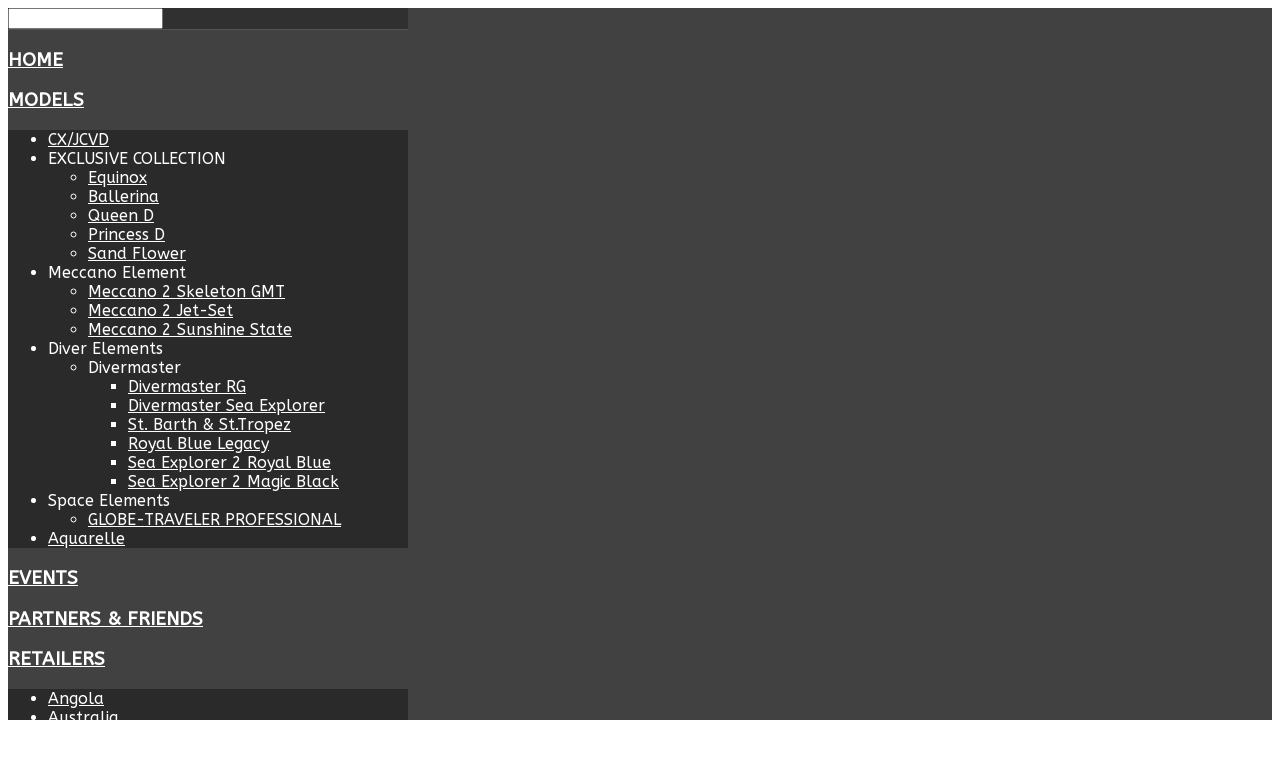

--- FILE ---
content_type: text/html; charset=utf-8
request_url: https://helferwatches.com/retailers/egypt
body_size: 19955
content:
<!DOCTYPE HTML>
<html xml:lang="en-GB" lang="en-GB"
>
<head>
  <base href="https://helferwatches.com/retailers/egypt" />
  <meta http-equiv="content-type" content="text/html; charset=utf-8" />
  <title>Helfer Watches - Egypt</title>
  <link href="/templates/fitness_center/favicon.ico" rel="shortcut icon" type="image/vnd.microsoft.icon" />
  <link rel="stylesheet" href="/plugins/system/jcemediabox/css/jcemediabox.css?0f4b05d31d948a43ed0927f64f899f2a" type="text/css" />
  <link rel="stylesheet" href="/plugins/system/jcemediabox/themes/standard/css/style.css?3916101f8145353a01c9db932758facb" type="text/css" />
  <link rel="stylesheet" href="https://helferwatches.com/modules/mod_worldtagmap/assets/jqvmap/jqvmap.css" type="text/css" />
  <script src="/media/jui/js/jquery.min.js" type="text/javascript"></script>
  <script src="/media/jui/js/jquery-noconflict.js" type="text/javascript"></script>
  <script src="/media/jui/js/jquery-migrate.min.js" type="text/javascript"></script>
  <script src="/media/system/js/caption.js" type="text/javascript"></script>
  <script src="/media/jui/js/bootstrap.min.js" type="text/javascript"></script>
  <script src="/plugins/system/jcemediabox/js/jcemediabox.js?01f6bb1635ffb37306d7b368d146f889" type="text/javascript"></script>
  <script src="/media/jui/js/jquery.ui.core.min.js" type="text/javascript"></script>
  <script src="/media/jui/js/jquery.ui.sortable.min.js" type="text/javascript"></script>
  <script src="https://helferwatches.com/templates/fitness_center/js/jquery/jquery-ui-addons.js" type="text/javascript"></script>
  <script src="https://helferwatches.com/modules/mod_worldtagmap/assets/jqvmap/jquery.vmap.js" type="text/javascript"></script>
  <script src="https://helferwatches.com/modules/mod_worldtagmap/assets/jqvmap/maps/jquery.vmap.world.js" type="text/javascript"></script>
  <script src="https://helferwatches.com/modules/mod_s5_live_search/js/s5_ls_fade.js" type="text/javascript"></script>
  <script type="text/javascript">
jQuery(window).on('load',  function() {
				new JCaption('img.caption');
			});JCEMediaBox.init({popup:{width:"",height:"",legacy:0,lightbox:0,shadowbox:0,resize:0,icons:0,overlay:1,overlayopacity:0.8,overlaycolor:"#000000",fadespeed:500,scalespeed:500,hideobjects:0,scrolling:"scroll",close:2,labels:{'close':'Close','next':'Next','previous':'Previous','cancel':'Cancel','numbers':'{$current} of {$total}'},cookie_expiry:"",google_viewer:0},tooltip:{className:"tooltip",opacity:0.8,speed:150,position:"br",offsets:{x: 16, y: 16}},base:"/",imgpath:"plugins/system/jcemediabox/img",theme:"standard",themecustom:"",themepath:"plugins/system/jcemediabox/themes",mediafallback:0,mediaselector:"audio,video"});window.setInterval(function(){var r;try{r=window.XMLHttpRequest?new XMLHttpRequest():new ActiveXObject("Microsoft.XMLHTTP")}catch(e){}if(r){r.open("GET","/index.php?option=com_ajax&format=json",true);r.send(null)}},300000);jQuery(document).ready(function(){
	jQuery('.hasTooltip').tooltip({"html": true,"container": "body"});
});
  </script>
  <style type="text/css">.s5boxhidden{display:none;} </style>
  <script type="text/javascript" >var s5_boxeffect = "elastic";</script>
  <script src="https://helferwatches.com/modules/mod_s5_box/js/jquery.colorbox.js" type="text/javascript"></script>
  <link rel="stylesheet" href="https://helferwatches.com/modules/mod_s5_box/css/s5box.css" type="text/css" />
  <script type="text/javascript">
  jQuery.fn.colorbox.settings.initialWidth=200;
  jQuery.fn.colorbox.settings.initialHeight=200;
  jQuery.fn.colorbox.settings.transition="elastic";
  jQuery(document).ready(function(){
    jQuery(".s5box_register").colorbox({width:"600px", inline:true, href:"#s5box_register"});
    jQuery(".s5box_login").colorbox({width:"480px", inline:true, href:"#s5box_login"});
    jQuery(".s5box_one").colorbox({width:"35%", inline:true, href:"#s5box_one"});
    jQuery(".s5box_two").colorbox({width:"35%", inline:true, href:"#s5box_two"});
    jQuery(".s5box_three").colorbox({width:"35%", inline:true, href:"#s5box_three"});
    jQuery(".s5box_four").colorbox({width:"35%", inline:true, href:"#s5box_four"});
    jQuery(".s5box_five").colorbox({width:"35%", inline:true, href:"#s5box_five"});
    jQuery(".s5box_six").colorbox({width:"35%", inline:true, href:"#s5box_six"});
    jQuery(".s5box_seven").colorbox({width:"35%", inline:true, href:"#s5box_seven"});
    jQuery(".s5box_eight").colorbox({width:"35%", inline:true, href:"#s5box_eight"});
    jQuery(".s5box_nine").colorbox({width:"35%", inline:true, href:"#s5box_nine"});
    jQuery(".s5box_ten").colorbox({width:"35%", inline:true, href:"#s5box_ten"});
  });</script>
  <link href="https://helferwatches.com/modules/mod_s5_accordion_menu/css/s5_accordion_menu.css" rel="stylesheet" type="text/css" media="screen" />
  <script type='text/javascript'>
	jQuery(document).ready(function() {
		
		jQuery('#countrysel').on('change', function () {
          var url = jQuery(this).val(); // get selected value
          if (url) { // require a URL
              window.location = url; // redirect
          }
          return false;
      	});
		
		jQuery('#vmap775').vectorMap({
		    map: 'world_en',
			borderColor: '#a3a3a3',
			borderOpacity: 0.1,
			borderWidth: 1,
		    backgroundColor: '',
		    color: '#ffffff',
			hoverColor: '#006699',
		    hoverOpacity: 0.7,
		    enableZoom: true,
			enableZoom2: true,
		    normalizeFunction: 'linear',
			showTooltip: true,
			
			onLabelShow: function(event, label, code)	{
				switch (code) {
				case 'af':
					label.text("Afghanistan");
					break;
				case 'ax':
					label.text("");
					break;
				case 'al':
					label.text("Albania");
					break;
				case 'dz':
					label.text("Algeria");
					break;
				case 'as':
					label.text("American Samoa");
					break;
				case 'ad':
					label.text("Andorra");
					break;
				case 'ai':
					label.text("Anguilla");
					break;
				case 'aq':
					label.text("Antarctica");
					break;
				case 'ag':
					label.text("Antigua and Barbuda");
					break;
				case 'ar':
					label.text("Argentina");
					break;
				case 'am':
					label.text("Armenia");
					break;
				case 'aw':
					label.text("Aruba");
					break;
				case 'az':
					label.text("Azerbaijan");
					break;
				case 'bs':
					label.text("Bahamas");
					break;
				case 'bh':
					label.text("Bahrain");
					break;
				case 'bd':
					label.text("Bangladesh");
					break;
				case 'bb':
					label.text("Barbados");
					break;
				case 'by':
					label.text("Belarus");
					break;
				case 'bz':
					label.text("Belize");
					break;
				case 'bj':
					label.text("Benin");
					break;
				case 'bm':
					label.text("Bermuda");
					break;
				case 'bt':
					label.text("Bhutan");
					break;
				case 'bo':
					label.text("Bolivia, Plurinational State of");
					break;
				case 'ba':
					label.text("Bosnia and Herzegovina");
					break;
				case 'bw':
					label.text("Botswana");
					break;
				case 'bv':
					label.text("Bouvet Island");
					break;
				case 'br':
					label.text("Brazil");
					break;
				case 'io':
					label.text("British Indian Ocean Territory");
					break;
				case 'bn':
					label.text("Brunei Darussalam");
					break;
				case 'bg':
					label.text("Bulgaria");
					break;
				case 'bf':
					label.text("Burkina Faso");
					break;
				case 'bi':
					label.text("Burundi");
					break;
				case 'kh':
					label.text("Cambodia");
					break;
				case 'cm':
					label.text("Cameroon");
					break;
				case 'cv':
					label.text("Cape Verde");
					break;
				case 'ky':
					label.text("Cayman Islands");
					break;
				case 'cf':
					label.text("Central African Republic");
					break;
				case 'td':
					label.text("Chad");
					break;
				case 'cl':
					label.text("Chile");
					break;
				case 'cn':
					label.text("China");
					break;
				case 'cx':
					label.text("Christmas Island");
					break;
				case 'cc':
					label.text("Cocos (Keeling) Islands");
					break;
				case 'co':
					label.text("Colombia");
					break;
				case 'km':
					label.text("Comoros");
					break;
				case 'cg':
					label.text("Congo");
					break;
				case 'cd':
					label.text("Congo, the Democratic Republic of the");
					break;
				case 'ck':
					label.text("Cook Islands");
					break;
				case 'cr':
					label.text("Costa Rica");
					break;
				case 'ci':
					label.text("");
					break;
				case 'hr':
					label.text("Croatia");
					break;
				case 'cu':
					label.text("Cuba");
					break;
				case 'cy':
					label.text("Cyprus");
					break;
				case 'cz':
					label.text("Czech Republic");
					break;
				case 'dj':
					label.text("Djibouti");
					break;
				case 'dm':
					label.text("Dominica");
					break;
				case 'do':
					label.text("Dominican Republic");
					break;
				case 'ec':
					label.text("Ecuador");
					break;
				case 'sv':
					label.text("El Salvador");
					break;
				case 'gq':
					label.text("Equatorial Guinea");
					break;
				case 'er':
					label.text("Eritrea");
					break;
				case 'ee':
					label.text("Estonia");
					break;
				case 'et':
					label.text("Ethiopia");
					break;
				case 'fk':
					label.text("Falkland Islands (Malvinas)");
					break;
				case 'fo':
					label.text("Faroe Islands");
					break;
				case 'fj':
					label.text("Fiji");
					break;
				case 'fi':
					label.text("Finland");
					break;
				case 'gf':
					label.text("French Guiana");
					break;
				case 'pf':
					label.text("French Polynesia");
					break;
				case 'tf':
					label.text("French Southern Territories");
					break;
				case 'ga':
					label.text("Gabon");
					break;
				case 'gm':
					label.text("Gambia");
					break;
				case 'ge':
					label.text("Georgia");
					break;
				case 'gh':
					label.text("Ghana");
					break;
				case 'gi':
					label.text("Gibraltar");
					break;
				case 'gr':
					label.text("Greece");
					break;
				case 'gl':
					label.text("Greenland");
					break;
				case 'gd':
					label.text("Grenada");
					break;
				case 'gp':
					label.text("Guadeloupe");
					break;
				case 'gu':
					label.text("Guam");
					break;
				case 'gt':
					label.text("Guatemala");
					break;
				case 'gg':
					label.text("Guernsey");
					break;
				case 'gn':
					label.text("Guinea");
					break;
				case 'gw':
					label.text("Guinea-Bissau");
					break;
				case 'gy':
					label.text("Guyana");
					break;
				case 'ht':
					label.text("Haiti");
					break;
				case 'hm':
					label.text("Heard Island and McDonald Islands");
					break;
				case 'va':
					label.text("Holy See (Vatican City State)");
					break;
				case 'hn':
					label.text("Honduras");
					break;
				case 'hk':
					label.text("Hong Kong");
					break;
				case 'hu':
					label.text("Hungary");
					break;
				case 'is':
					label.text("Iceland");
					break;
				case 'in':
					label.text("India");
					break;
				case 'id':
					label.text("Indonesia");
					break;
				case 'ir':
					label.text("Iran, Islamic Republic of");
					break;
				case 'iq':
					label.text("Iraq");
					break;
				case 'ie':
					label.text("Ireland");
					break;
				case 'im':
					label.text("Isle of Man");
					break;
				case 'il':
					label.text("Israel");
					break;
				case 'it':
					label.text("Italy");
					break;
				case 'jm':
					label.text("Jamaica");
					break;
				case 'je':
					label.text("Jersey");
					break;
				case 'kz':
					label.text("Kazakhstan");
					break;
				case 'ke':
					label.text("Kenya");
					break;
				case 'ki':
					label.text("Kiribati");
					break;
				case 'kp':
					label.text("Korea, Democratic People's Republic of");
					break;
				case 'kr':
					label.text("Korea, Republic of");
					break;
				case 'kw':
					label.text("Kuwait");
					break;
				case 'kg':
					label.text("Kyrgyzstan");
					break;
				case 'la':
					label.text("Lao People's Democratic Republic");
					break;
				case 'lv':
					label.text("Latvia");
					break;
				case 'ls':
					label.text("Lesotho");
					break;
				case 'lr':
					label.text("Liberia");
					break;
				case 'ly':
					label.text("Libyan Arab Jamahiriya");
					break;
				case 'li':
					label.text("Liechtenstein");
					break;
				case 'lt':
					label.text("Lithuania");
					break;
				case 'mo':
					label.text("Macao");
					break;
				case 'mk':
					label.text("Macedonia, the former Yugoslav Republic of");
					break;
				case 'mg':
					label.text("Madagascar");
					break;
				case 'mw':
					label.text("Malawi");
					break;
				case 'mv':
					label.text("Maldives");
					break;
				case 'ml':
					label.text("Mali");
					break;
				case 'mt':
					label.text("Malta");
					break;
				case 'mh':
					label.text("Marshall Islands");
					break;
				case 'mq':
					label.text("Martinique");
					break;
				case 'mr':
					label.text("Mauritania");
					break;
				case 'mu':
					label.text("Mauritius");
					break;
				case 'yt':
					label.text("Mayotte");
					break;
				case 'fm':
					label.text("Micronesia, Federated States of");
					break;
				case 'md':
					label.text("Moldova, Republic of");
					break;
				case 'mc':
					label.text("Monaco");
					break;
				case 'mn':
					label.text("Mongolia");
					break;
				case 'me':
					label.text("Montenegro");
					break;
				case 'ms':
					label.text("Montserrat");
					break;
				case 'ma':
					label.text("Morocco");
					break;
				case 'mz':
					label.text("Mozambique");
					break;
				case 'mm':
					label.text("Myanmar");
					break;
				case 'na':
					label.text("Namibia");
					break;
				case 'nr':
					label.text("Nauru");
					break;
				case 'np':
					label.text("Nepal");
					break;
				case 'nl':
					label.text("Netherlands");
					break;
				case 'an':
					label.text("Netherlands Antilles");
					break;
				case 'nc':
					label.text("New Caledonia");
					break;
				case 'ni':
					label.text("Nicaragua");
					break;
				case 'ne':
					label.text("Niger");
					break;
				case 'ng':
					label.text("Nigeria");
					break;
				case 'nu':
					label.text("Niue");
					break;
				case 'nf':
					label.text("Norfolk Island");
					break;
				case 'mp':
					label.text("Northern Mariana Islands");
					break;
				case 'no':
					label.text("Norway");
					break;
				case 'om':
					label.text("Oman");
					break;
				case 'pk':
					label.text("Pakistan");
					break;
				case 'pw':
					label.text("Palau");
					break;
				case 'ps':
					label.text("Palestinian Territory, Occupied");
					break;
				case 'pa':
					label.text("Panama");
					break;
				case 'pg':
					label.text("Papua New Guinea");
					break;
				case 'py':
					label.text("Paraguay");
					break;
				case 'pe':
					label.text("Peru");
					break;
				case 'ph':
					label.text("Philippines");
					break;
				case 'pn':
					label.text("Pitcairn");
					break;
				case 'pl':
					label.text("Poland");
					break;
				case 'pr':
					label.text("Puerto Rico");
					break;
				case 'qa':
					label.text("Qatar");
					break;
				case 're':
					label.text("");
					break;
				case 'ro':
					label.text("Romania");
					break;
				case 'ru':
					label.text("Russian Federation");
					break;
				case 'rw':
					label.text("Rwanda");
					break;
				case 'bl':
					label.text("");
					break;
				case 'sh':
					label.text("Saint Helena");
					break;
				case 'kn':
					label.text("Saint Kitts and Nevis");
					break;
				case 'lc':
					label.text("Saint Lucia");
					break;
				case 'mf':
					label.text("Saint Martin (French part)");
					break;
				case 'pm':
					label.text("Saint Pierre and Miquelon");
					break;
				case 'vc':
					label.text("Saint Vincent and the Grenadines");
					break;
				case 'ws':
					label.text("Samoa");
					break;
				case 'sm':
					label.text("San Marino");
					break;
				case 'st':
					label.text("Sao Tome and Principe");
					break;
				case 'sa':
					label.text("Saudi Arabia");
					break;
				case 'sn':
					label.text("Senegal");
					break;
				case 'rs':
					label.text("Serbia");
					break;
				case 'sc':
					label.text("Seychelles");
					break;
				case 'sl':
					label.text("Sierra Leone");
					break;
				case 'sg':
					label.text("Singapore");
					break;
				case 'sk':
					label.text("Slovakia");
					break;
				case 'si':
					label.text("Slovenia");
					break;
				case 'sb':
					label.text("Solomon Islands");
					break;
				case 'so':
					label.text("Somalia");
					break;
				case 'za':
					label.text("South Africa");
					break;
				case 'gs':
					label.text("South Georgia and the South Sandwich Islands");
					break;
				case 'es':
					label.text("Spain");
					break;
				case 'lk':
					label.text("Sri Lanka");
					break;
				case 'sd':
					label.text("Sudan");
					break;
				case 'sr':
					label.text("Suriname");
					break;
				case 'sj':
					label.text("Svalbard and Jan Mayen");
					break;
				case 'sz':
					label.text("Swaziland");
					break;
				case 'ch':
					label.text("Switzerland");
					break;
				case 'sy':
					label.text("Syrian Arab Republic");
					break;
				case 'tw':
					label.text("Taiwan, Province of China");
					break;
				case 'tj':
					label.text("Tajikistan");
					break;
				case 'tz':
					label.text("Tanzania, United Republic of");
					break;
				case 'tl':
					label.text("Timor-Leste");
					break;
				case 'tg':
					label.text("Togo");
					break;
				case 'tk':
					label.text("Tokelau");
					break;
				case 'to':
					label.text("Tonga");
					break;
				case 'tt':
					label.text("Trinidad and Tobago");
					break;
				case 'tn':
					label.text("Tunisia");
					break;
				case 'tr':
					label.text("Turkey");
					break;
				case 'tm':
					label.text("Turkmenistan");
					break;
				case 'tc':
					label.text("Turks and Caicos Islands");
					break;
				case 'tv':
					label.text("Tuvalu");
					break;
				case 'ug':
					label.text("Uganda");
					break;
				case 'um':
					label.text("United States Minor Outlying Islands");
					break;
				case 'uy':
					label.text("Uruguay");
					break;
				case 'uz':
					label.text("Uzbekistan");
					break;
				case 'vu':
					label.text("Vanuatu");
					break;
				case 've':
					label.text("Venezuela, Bolivarian Republic of");
					break;
				case 'vn':
					label.text("Viet Nam");
					break;
				case 'vg':
					label.text("Virgin Islands, British");
					break;
				case 'vi':
					label.text("Virgin Islands, U.S.");
					break;
				case 'wf':
					label.text("Wallis and Futuna");
					break;
				case 'eh':
					label.text("Western Sahara");
					break;
				case 'ye':
					label.text("Yemen");
					break;
				case 'zm':
					label.text("Zambia");
					break;
				case 'zw':
					label.text("Zimbabwe");
					break;
				case 'ao':
					label.text('Angola');
					break;
				case 'au':
					label.text('Australia');
					break;
				case 'at':
					label.text('Austria');
					break;
				case 'be':
					label.text('Belgium');
					break;
				case 'ca':
					label.text('Canada');
					break;
				case 'dk':
					label.text('Denmark');
					break;
				case 'eg':
					label.text('Egypt');
					break;
				case 'fr':
					label.text('France');
					break;
				case 'de':
					label.text('Germany');
					break;
				case 'jp':
					label.text('Japan');
					break;
				case 'jo':
					label.text('Jordan');
					break;
				case 'lb':
					label.text('Lebanon');
					break;
				case 'lu':
					label.text('Luxembourg');
					break;
				case 'my':
					label.text('Malaysia');
					break;
				case 'mx':
					label.text('Mexico');
					break;
				case 'eg':
					label.text('Netherlands');
					break;
				case 'nz':
					label.text('New Zealand');
					break;
				case 'pt':
					label.text('Portugal');
					break;
				case 'se':
					label.text('Sweden');
					break;
				case 'th':
					label.text('Thailand');
					break;
				case 'ua':
					label.text('Ukraine');
					break;
				case 'ae':
					label.text('United Arab Emirates');
					break;
				case 'gb':
					label.text('United Kingdom');
					break;
				case 'us':
					label.text('United States of America');
					break;	
			default:
				event.preventDefault();
				break;}
    		},
			
			onRegionClick: function (event, code, region) {
				switch (code) {
				case 'ao':
					window.location = '/retailers/angola';
					break;
				case 'au':
					window.location = '/retailers/australia';
					break;
				case 'at':
					window.location = '/retailers/austria';
					break;
				case 'be':
					window.location = '/retailers/belgium';
					break;
				case 'ca':
					window.location = '/retailers/canada';
					break;
				case 'dk':
					window.location = '/retailers/denmark';
					break;
				case 'eg':
					window.location = '/retailers/egypt';
					break;
				case 'fr':
					window.location = '/retailers/france';
					break;
				case 'de':
					window.location = '/retailers/germany';
					break;
				case 'jp':
					window.location = '/retailers/japan';
					break;
				case 'jo':
					window.location = '/retailers/jordan';
					break;
				case 'lb':
					window.location = '/retailers/lebanon';
					break;
				case 'lu':
					window.location = '/retailers/luxembourg';
					break;
				case 'my':
					window.location = '/retailers/malaysia';
					break;
				case 'mx':
					window.location = '/retailers/mexico';
					break;
				case 'eg':
					window.location = '/retailers/netherlands';
					break;
				case 'nz':
					window.location = '/retailers/new-zealand';
					break;
				case 'pt':
					window.location = '/retailers/portugal';
					break;
				case 'se':
					window.location = '/retailers/sweden';
					break;
				case 'th':
					window.location = '/retailers/thailand';
					break;
				case 'ua':
					window.location = '/retailers/ukraine';
					break;
				case 'ae':
					window.location = '/retailers/united-arab-emirates';
					break;
				case 'gb':
					window.location = '/retailers/united-kingdom';
					break;
				case 'us':
					window.location = '/retailers/usa';
					break;
					case 'af':
						window.location = '/contact';
						break;
					case 'ax':
						window.location = '/contact';
						break;
					case 'al':
						window.location = '/contact';
						break;
					case 'dz':
						window.location = '/contact';
						break;
					case 'as':
						window.location = '/contact';
						break;
					case 'ad':
						window.location = '/contact';
						break;
					case 'ai':
						window.location = '/contact';
						break;
					case 'aq':
						window.location = '/contact';
						break;
					case 'ag':
						window.location = '/contact';
						break;
					case 'ar':
						window.location = '/contact';
						break;
					case 'am':
						window.location = '/contact';
						break;
					case 'aw':
						window.location = '/contact';
						break;
					case 'az':
						window.location = '/contact';
						break;
					case 'bs':
						window.location = '/contact';
						break;
					case 'bh':
						window.location = '/contact';
						break;
					case 'bd':
						window.location = '/contact';
						break;
					case 'bb':
						window.location = '/contact';
						break;
					case 'by':
						window.location = '/contact';
						break;
					case 'bz':
						window.location = '/contact';
						break;
					case 'bj':
						window.location = '/contact';
						break;
					case 'bm':
						window.location = '/contact';
						break;
					case 'bt':
						window.location = '/contact';
						break;
					case 'bo':
						window.location = '/contact';
						break;
					case 'ba':
						window.location = '/contact';
						break;
					case 'bw':
						window.location = '/contact';
						break;
					case 'bv':
						window.location = '/contact';
						break;
					case 'br':
						window.location = '/contact';
						break;
					case 'io':
						window.location = '/contact';
						break;
					case 'bn':
						window.location = '/contact';
						break;
					case 'bg':
						window.location = '/contact';
						break;
					case 'bf':
						window.location = '/contact';
						break;
					case 'bi':
						window.location = '/contact';
						break;
					case 'kh':
						window.location = '/contact';
						break;
					case 'cm':
						window.location = '/contact';
						break;
					case 'cv':
						window.location = '/contact';
						break;
					case 'ky':
						window.location = '/contact';
						break;
					case 'cf':
						window.location = '/contact';
						break;
					case 'td':
						window.location = '/contact';
						break;
					case 'cl':
						window.location = '/contact';
						break;
					case 'cn':
						window.location = '/contact';
						break;
					case 'cx':
						window.location = '/contact';
						break;
					case 'cc':
						window.location = '/contact';
						break;
					case 'co':
						window.location = '/contact';
						break;
					case 'km':
						window.location = '/contact';
						break;
					case 'cg':
						window.location = '/contact';
						break;
					case 'cd':
						window.location = '/contact';
						break;
					case 'ck':
						window.location = '/contact';
						break;
					case 'cr':
						window.location = '/contact';
						break;
					case 'ci':
						window.location = '/contact';
						break;
					case 'hr':
						window.location = '/contact';
						break;
					case 'cu':
						window.location = '/contact';
						break;
					case 'cy':
						window.location = '/contact';
						break;
					case 'cz':
						window.location = '/contact';
						break;
					case 'dj':
						window.location = '/contact';
						break;
					case 'dm':
						window.location = '/contact';
						break;
					case 'do':
						window.location = '/contact';
						break;
					case 'ec':
						window.location = '/contact';
						break;
					case 'sv':
						window.location = '/contact';
						break;
					case 'gq':
						window.location = '/contact';
						break;
					case 'er':
						window.location = '/contact';
						break;
					case 'ee':
						window.location = '/contact';
						break;
					case 'et':
						window.location = '/contact';
						break;
					case 'fk':
						window.location = '/contact';
						break;
					case 'fo':
						window.location = '/contact';
						break;
					case 'fj':
						window.location = '/contact';
						break;
					case 'fi':
						window.location = '/contact';
						break;
					case 'gf':
						window.location = '/contact';
						break;
					case 'pf':
						window.location = '/contact';
						break;
					case 'tf':
						window.location = '/contact';
						break;
					case 'ga':
						window.location = '/contact';
						break;
					case 'gm':
						window.location = '/contact';
						break;
					case 'ge':
						window.location = '/contact';
						break;
					case 'gh':
						window.location = '/contact';
						break;
					case 'gi':
						window.location = '/contact';
						break;
					case 'gr':
						window.location = '/contact';
						break;
					case 'gl':
						window.location = '/contact';
						break;
					case 'gd':
						window.location = '/contact';
						break;
					case 'gp':
						window.location = '/contact';
						break;
					case 'gu':
						window.location = '/contact';
						break;
					case 'gt':
						window.location = '/contact';
						break;
					case 'gg':
						window.location = '/contact';
						break;
					case 'gn':
						window.location = '/contact';
						break;
					case 'gw':
						window.location = '/contact';
						break;
					case 'gy':
						window.location = '/contact';
						break;
					case 'ht':
						window.location = '/contact';
						break;
					case 'hm':
						window.location = '/contact';
						break;
					case 'va':
						window.location = '/contact';
						break;
					case 'hn':
						window.location = '/contact';
						break;
					case 'hk':
						window.location = '/contact';
						break;
					case 'hu':
						window.location = '/contact';
						break;
					case 'is':
						window.location = '/contact';
						break;
					case 'in':
						window.location = '/contact';
						break;
					case 'id':
						window.location = '/contact';
						break;
					case 'ir':
						window.location = '/contact';
						break;
					case 'iq':
						window.location = '/contact';
						break;
					case 'ie':
						window.location = '/contact';
						break;
					case 'im':
						window.location = '/contact';
						break;
					case 'il':
						window.location = '/contact';
						break;
					case 'it':
						window.location = '/contact';
						break;
					case 'jm':
						window.location = '/contact';
						break;
					case 'je':
						window.location = '/contact';
						break;
					case 'kz':
						window.location = '/contact';
						break;
					case 'ke':
						window.location = '/contact';
						break;
					case 'ki':
						window.location = '/contact';
						break;
					case 'kp':
						window.location = '/contact';
						break;
					case 'kr':
						window.location = '/contact';
						break;
					case 'kw':
						window.location = '/contact';
						break;
					case 'kg':
						window.location = '/contact';
						break;
					case 'la':
						window.location = '/contact';
						break;
					case 'lv':
						window.location = '/contact';
						break;
					case 'ls':
						window.location = '/contact';
						break;
					case 'lr':
						window.location = '/contact';
						break;
					case 'ly':
						window.location = '/contact';
						break;
					case 'li':
						window.location = '/contact';
						break;
					case 'lt':
						window.location = '/contact';
						break;
					case 'mo':
						window.location = '/contact';
						break;
					case 'mk':
						window.location = '/contact';
						break;
					case 'mg':
						window.location = '/contact';
						break;
					case 'mw':
						window.location = '/contact';
						break;
					case 'mv':
						window.location = '/contact';
						break;
					case 'ml':
						window.location = '/contact';
						break;
					case 'mt':
						window.location = '/contact';
						break;
					case 'mh':
						window.location = '/contact';
						break;
					case 'mq':
						window.location = '/contact';
						break;
					case 'mr':
						window.location = '/contact';
						break;
					case 'mu':
						window.location = '/contact';
						break;
					case 'yt':
						window.location = '/contact';
						break;
					case 'fm':
						window.location = '/contact';
						break;
					case 'md':
						window.location = '/contact';
						break;
					case 'mc':
						window.location = '/contact';
						break;
					case 'mn':
						window.location = '/contact';
						break;
					case 'me':
						window.location = '/contact';
						break;
					case 'ms':
						window.location = '/contact';
						break;
					case 'ma':
						window.location = '/contact';
						break;
					case 'mz':
						window.location = '/contact';
						break;
					case 'mm':
						window.location = '/contact';
						break;
					case 'na':
						window.location = '/contact';
						break;
					case 'nr':
						window.location = '/contact';
						break;
					case 'np':
						window.location = '/contact';
						break;
					case 'nl':
						window.location = '/contact';
						break;
					case 'an':
						window.location = '/contact';
						break;
					case 'nc':
						window.location = '/contact';
						break;
					case 'ni':
						window.location = '/contact';
						break;
					case 'ne':
						window.location = '/contact';
						break;
					case 'ng':
						window.location = '/contact';
						break;
					case 'nu':
						window.location = '/contact';
						break;
					case 'nf':
						window.location = '/contact';
						break;
					case 'mp':
						window.location = '/contact';
						break;
					case 'no':
						window.location = '/contact';
						break;
					case 'om':
						window.location = '/contact';
						break;
					case 'pk':
						window.location = '/contact';
						break;
					case 'pw':
						window.location = '/contact';
						break;
					case 'ps':
						window.location = '/contact';
						break;
					case 'pa':
						window.location = '/contact';
						break;
					case 'pg':
						window.location = '/contact';
						break;
					case 'py':
						window.location = '/contact';
						break;
					case 'pe':
						window.location = '/contact';
						break;
					case 'ph':
						window.location = '/contact';
						break;
					case 'pn':
						window.location = '/contact';
						break;
					case 'pl':
						window.location = '/contact';
						break;
					case 'pr':
						window.location = '/contact';
						break;
					case 'qa':
						window.location = '/contact';
						break;
					case 're':
						window.location = '/contact';
						break;
					case 'ro':
						window.location = '/contact';
						break;
					case 'ru':
						window.location = '/contact';
						break;
					case 'rw':
						window.location = '/contact';
						break;
					case 'bl':
						window.location = '/contact';
						break;
					case 'sh':
						window.location = '/contact';
						break;
					case 'kn':
						window.location = '/contact';
						break;
					case 'lc':
						window.location = '/contact';
						break;
					case 'mf':
						window.location = '/contact';
						break;
					case 'pm':
						window.location = '/contact';
						break;
					case 'vc':
						window.location = '/contact';
						break;
					case 'ws':
						window.location = '/contact';
						break;
					case 'sm':
						window.location = '/contact';
						break;
					case 'st':
						window.location = '/contact';
						break;
					case 'sa':
						window.location = '/contact';
						break;
					case 'sn':
						window.location = '/contact';
						break;
					case 'rs':
						window.location = '/contact';
						break;
					case 'sc':
						window.location = '/contact';
						break;
					case 'sl':
						window.location = '/contact';
						break;
					case 'sg':
						window.location = '/contact';
						break;
					case 'sk':
						window.location = '/contact';
						break;
					case 'si':
						window.location = '/contact';
						break;
					case 'sb':
						window.location = '/contact';
						break;
					case 'so':
						window.location = '/contact';
						break;
					case 'za':
						window.location = '/contact';
						break;
					case 'gs':
						window.location = '/contact';
						break;
					case 'es':
						window.location = '/contact';
						break;
					case 'lk':
						window.location = '/contact';
						break;
					case 'sd':
						window.location = '/contact';
						break;
					case 'sr':
						window.location = '/contact';
						break;
					case 'sj':
						window.location = '/contact';
						break;
					case 'sz':
						window.location = '/contact';
						break;
					case 'ch':
						window.location = '/contact';
						break;
					case 'sy':
						window.location = '/contact';
						break;
					case 'tw':
						window.location = '/contact';
						break;
					case 'tj':
						window.location = '/contact';
						break;
					case 'tz':
						window.location = '/contact';
						break;
					case 'tl':
						window.location = '/contact';
						break;
					case 'tg':
						window.location = '/contact';
						break;
					case 'tk':
						window.location = '/contact';
						break;
					case 'to':
						window.location = '/contact';
						break;
					case 'tt':
						window.location = '/contact';
						break;
					case 'tn':
						window.location = '/contact';
						break;
					case 'tr':
						window.location = '/contact';
						break;
					case 'tm':
						window.location = '/contact';
						break;
					case 'tc':
						window.location = '/contact';
						break;
					case 'tv':
						window.location = '/contact';
						break;
					case 'ug':
						window.location = '/contact';
						break;
					case 'um':
						window.location = '/contact';
						break;
					case 'uy':
						window.location = '/contact';
						break;
					case 'uz':
						window.location = '/contact';
						break;
					case 'vu':
						window.location = '/contact';
						break;
					case 've':
						window.location = '/contact';
						break;
					case 'vn':
						window.location = '/contact';
						break;
					case 'vg':
						window.location = '/contact';
						break;
					case 'vi':
						window.location = '/contact';
						break;
					case 'wf':
						window.location = '/contact';
						break;
					case 'eh':
						window.location = '/contact';
						break;
					case 'ye':
						window.location = '/contact';
						break;
					case 'zm':
						window.location = '/contact';
						break;
					case 'zw':
						window.location = '/contact';
						break;}
        		},
			onRegionOver: function (event, e, code, region) {
	
				var state_abbr = code;
				var state = jQuery(region);
				var id = '#jqvmap1_' + state_abbr;
				var offset = jQuery(id).offset();
				var left_offset = e.pageX -20;
				var top_offset = e.pageY - 20;
				
				switch (code) {}
	
			   	if (code=='xx' || code == 'ao' || code == 'au' || code == 'at' || code == 'be' || code == 'ca' || code == 'dk' || code == 'eg' || code == 'fr' || code == 'de' || code == 'jp' || code == 'jo' || code == 'lb' || code == 'lu' || code == 'my' || code == 'mx' || code == 'eg' || code == 'nz' || code == 'pt' || code == 'se' || code == 'th' || code == 'ua' || code == 'ae' || code == 'gb' || code == 'us') {
					document.body.style.cursor = 'pointer';
					
				}
			   
				},
			onRegionOut: function (element, code, region) {
				   document.body.style.cursor = 'default';
				}
			
		});
		
		jQuery('#state_tooltip775').mouseleave(function() {
				jQuery('#state_tooltip775').hide();
  		});
		
		jQuery('#vmap775').vectorMap('set', 'colors', {xx:'null',ao:'#dccf73',au:'#dccf73',at:'#dccf73',be:'#dccf73',ca:'#dccf73',dk:'#dccf73',eg:'#dccf73',fr:'#dccf73',de:'#dccf73',jp:'#dccf73',jo:'#dccf73',lb:'#dccf73',lu:'#dccf73',my:'#dccf73',mx:'#dccf73',eg:'#dccf73',nz:'#dccf73',pt:'#dccf73',se:'#dccf73',th:'#dccf73',ua:'#dccf73',ae:'#dccf73',gb:'#dccf73',us:'#dccf73'});
		
	});
	</script>



			<meta name="viewport" content="initial-scale=1.0" />
	
		<link href="https://helferwatches.com/images/favicon.ico" rel="shortcut icon" type="image/x-icon" />
	
<script type="text/javascript">
	if(jQuery().jquery=='1.11.0') { jQuery.easing['easeOutExpo'] = jQuery.easing['easeOutCirc'] };
</script>

	<link href="https://helferwatches.com/templates/fitness_center/css/bootstrap/bootstrap-default-min.css" rel="stylesheet" type="text/css" />
	<link href="https://helferwatches.com/templates/fitness_center/css/bootstrap/bootstrap-responsive.css" rel="stylesheet" type="text/css" />
			<link href="https://helferwatches.com/templates/fitness_center/css/bootstrap/bootstrap-dark-overrides.css" rel="stylesheet" type="text/css" />
		
	<link rel="stylesheet" href="https://helferwatches.com/templates/fitness_center/css/font-awesome/css/font-awesome.min.css">
	
	<link rel="stylesheet" href="https://helferwatches.com/templates/fitness_center/css/ionicons/css/ionicons.min.css">

<!-- Css and js addons for vertex features -->	
	<link rel="stylesheet" type="text/css" href="//fonts.googleapis.com/css?family=ABeeZee" />
<style type="text/css"> /* MAX IMAGE WIDTH */img {  height:auto !important;   max-width:100% !important; -webkit-box-sizing: border-box !important; /* Safari/Chrome, other WebKit */ -moz-box-sizing: border-box !important; /* Firefox, other Gecko */ box-sizing: border-box !important; /* Opera/IE 8+ */  }#map_canvas img, .gm-style img { max-width:none !important; }.full_width { width:100% !important; -webkit-box-sizing: border-box !important; /* Safari/Chrome, other WebKit */ -moz-box-sizing: border-box !important; /* Firefox, other Gecko */ box-sizing: border-box !important; /* Opera/IE 8+ */ }.S5_submenu_itemTablet{ background:none !important; } #s5_right_wrap, #s5_left_wrap, #s5_right_inset_wrap, #s5_left_inset_wrap, #s5_right_top_wrap, #s5_left_top_wrap, #s5_right_bottom_wrap, #s5_left_bottom_wrap { width:100% !important; }   #s5_right_column_wrap { width:12.5% !important; margin-left:-12.5% !important; } #s5_left_column_wrap { width:0% !important; } #s5_center_column_wrap_inner { margin-right:25% !important; margin-left:0% !important; }  #s5_responsive_mobile_drop_down_wrap input { width:96% !important; } #s5_responsive_mobile_drop_down_search input { width:100% !important; }  @media screen and (max-width: 750px){ body { height:100% !important; position:relative !important;  padding-bottom:48px !important;  } #s5_responsive_menu_button { display:block !important; }  }  @media screen and (max-width: 970px){ #subMenusContainer .S5_subtext { width:85%; } }   #s5_responsive_mobile_sidebar { background:#414141; background: -moz-linear-gradient(top, #414141 0%, #414141 100%); background: -webkit-gradient(linear, left top, left bottom, color-stop(0%,#414141), color-stop(100%,#414141)); background: -webkit-linear-gradient(top, #414141 0%,#414141 100%); background: -o-linear-gradient(top, #414141 0%,#414141 100%); background: -ms-linear-gradient(top, #414141 0%,#414141 100%); background: linear-gradient(top, #414141 0%,#414141 100%); font-family: ABeeZee !important; } #s5_responsive_mobile_sidebar a, #s5_responsive_mobile_search, #s5_responsive_mobile_sidebar_login_register_wrap, #s5_responsive_mobile_sidebar_menu_wrap, .module_round_box-sidebar, .module_round_box-sidebar .s5_mod_h3, .module_round_box-sidebar .s5_h3_first, .module_round_box-sidebar .s5_h3_last, #s5_responsive_mobile_sidebar_menu_wrap h3 { color:#FFFFFF !important; font-family: ABeeZee !important; } .s5_responsive_mobile_sidebar_inactive .s5_responsive_mobile_sidebar_title_wrap:hover, #s5_responsive_mobile_sidebar_title_wrap_login_open, #s5_responsive_mobile_sidebar_title_wrap_register_open, #s5_responsive_mobile_sidebar_search_wrap_inner1, #s5_responsive_mobile_sidebar .first_level_li:hover { background:#303030; cursor:pointer; font-family: ABeeZee !important; } .s5_mobile_sidebar_h3_open, #s5_responsive_mobile_sidebar_menu_wrap h3:hover { background:#303030; cursor:pointer; } .s5_mobile_sidebar_h3_open span, #s5_responsive_mobile_sidebar_title_wrap_register_open, #s5_responsive_mobile_sidebar_title_wrap_login_open, #s5_responsive_mobile_sidebar a.s5_mobile_sidebar_active, #s5_responsive_mobile_sidebar .s5_mobile_sidebar_h3_open a { color:#E8374D !important; } #s5_responsive_mobile_sidebar_menu_wrap div, #s5_responsive_mobile_sidebar_login_bottom, #s5_responsive_mobile_sidebar_register_bottom { background:#2A2A2A; } #s5_responsive_mobile_sidebar_search_wrap, #s5_responsive_mobile_sidebar_login_register_wrap, #s5_responsive_mobile_sidebar_menu_wrap { border-bottom:solid 1px #555555; font-family: ABeeZee !important; } #s5_pos_sidebar_top, #s5_pos_sidebar_bottom { border-bottom:solid 1px #555555; } #s5_responsive_mobile_sidebar_login_bottom #modlgn-username, #s5_responsive_mobile_sidebar_login_bottom #modlgn-passwd, #s5_responsive_mobile_sidebar_register_bottom input { background:#FFFFFF; color:#666666; border:solid 1px #FFFFFF; font-family: ABeeZee !important; }  #s5_responsive_mobile_bottom_bar, #s5_responsive_mobile_top_bar { background:#202020; background: -moz-linear-gradient(top, #202020 0%, #202020 100%); /* FF3.6+ */ background: -webkit-gradient(linear, left top, left bottom, color-stop(0%,#202020), color-stop(100%,#202020)); /* Chrome,Safari4+ */ background: -webkit-linear-gradient(top, #202020 0%,#202020 100%); /* Chrome10+,Safari5.1+ */ background: -o-linear-gradient(top, #202020 0%,#202020 100%); /* Opera11.10+ */ background: -ms-linear-gradient(top, #202020 0%,#202020 100%); /* IE10+ */ background: linear-gradient(top, #202020 0%,#202020 100%); /* W3C */   font-family: ABeeZee !important; } .s5_responsive_mobile_drop_down_inner, .s5_responsive_mobile_drop_down_inner input, .s5_responsive_mobile_drop_down_inner button, .s5_responsive_mobile_drop_down_inner .button, #s5_responsive_mobile_drop_down_search .validate { font-family: ABeeZee !important; } .s5_responsive_mobile_drop_down_inner button:hover, .s5_responsive_mobile_drop_down_inner .button:hover { background:#202020 !important; } #s5_responsive_mobile_drop_down_menu, #s5_responsive_mobile_drop_down_menu a, #s5_responsive_mobile_drop_down_login a { font-family: ABeeZee !important; color:#FFFFFF !important; } #s5_responsive_mobile_bar_active, #s5_responsive_mobile_drop_down_menu .current a, .s5_responsive_mobile_drop_down_inner .s5_mod_h3, .s5_responsive_mobile_drop_down_inner .s5_h3_first { color:#E8374D !important; } .s5_responsive_mobile_drop_down_inner button, .s5_responsive_mobile_drop_down_inner .button { background:#E8374D !important; } #s5_responsive_mobile_drop_down_menu .active ul li, #s5_responsive_mobile_drop_down_menu .current ul li a, #s5_responsive_switch_mobile a, #s5_responsive_switch_desktop a, #s5_responsive_mobile_drop_down_wrap { color:#FFFFFF !important; } #s5_responsive_mobile_toggle_click_menu span { border-right:solid 1px #202020; } #s5_responsive_mobile_toggle_click_menu { border-right:solid 1px #202020; } #s5_responsive_mobile_toggle_click_search span, #s5_responsive_mobile_toggle_click_register span, #s5_responsive_mobile_toggle_click_login span, #s5_responsive_mobile_scroll a { border-left:solid 1px #202020; } #s5_responsive_mobile_toggle_click_search, #s5_responsive_mobile_toggle_click_register, #s5_responsive_mobile_toggle_click_login, #s5_responsive_mobile_scroll { border-left:solid 1px #202020; } .s5_responsive_mobile_open, .s5_responsive_mobile_closed:hover, #s5_responsive_mobile_scroll:hover { background:#202020; } #s5_responsive_mobile_drop_down_menu .s5_responsive_mobile_drop_down_inner, #s5_responsive_mobile_drop_down_register .s5_responsive_mobile_drop_down_inner, #s5_responsive_mobile_drop_down_login .s5_responsive_mobile_drop_down_inner, #s5_responsive_mobile_drop_down_search .s5_responsive_mobile_drop_down_inner { background:#202020; } .s5_wrap { max-width:1920px !important; }      @media screen and (max-width: 900px){ #s5_columns_wrap_inner { width:100% !important; } #s5_center_column_wrap { width:100% !important; left:100% !important; } #s5_left_column_wrap { left:0% !important; } #s5_left_top_wrap, #s5_left_column_wrap, #s5_left_inset_wrap, #s5_left_wrap, #s5_left_bottom_wrap, #s5_right_top_wrap, #s5_right_column_wrap, #s5_right_inset_wrap, #s5_right_wrap, #s5_right_bottom_wrap { width:100% !important; } #s5_center_column_wrap_inner { margin:0px !important; } #s5_left_column_wrap { margin-right:0px !important; } #s5_right_column_wrap { margin-left:0px !important; } .items-row .item { width:100% !important; padding-left:0px !important; padding-right:0px !important; margin-right:0px !important; margin-left:0px !important; } }                @media screen and (min-width:580px) and (max-width: 900px){  #s5_bottom_row3 .s5_float_left { width:100% !important; } }          #s5_top_row1_area1 {   background-color:#202122 !important; background-image:url(https://helferwatches.com/images/dark_bg.jpg) !important; background-size: none; background-attachment: scroll !important; background-repeat:repeat !important; background-position:top center;  }  #s5_top_row3_area1 {   background-color:#FFFFFF !important; background-image:url(https://helferwatches.com/images/bottom_bg.jpg) !important; background-size: cover; background-attachment: scroll !important; background-repeat:no-repeat !important; background-position:top center;  }  #s5_bottom_row1_area1 {  background:#dccf73 !important;   }  #s5_bottom_row2_area1 {  background:#353535 !important;   }  #s5_bottom_row3_area1 {   background-color:#202122 !important; background-image:url(https://helferwatches.com/images/dark_bg.jpg) !important; background-size: none; background-attachment: scroll !important; background-repeat:repeat !important; background-position:top center;  }       .s5_wrap_fmfullwidth ul.menu { width:100%;  } #s5_menu_wrap.s5_wrap_fmfullwidth {  height:86px;  width:100% !important; z-index:2; position: fixed;  top:0px !important;  margin-top:0px !important; left:0 !important; margin-left:0px !important; -webkit-backface-visibility: hidden; -webkit-transform: translateZ(2); }  .subMenusContainer, .s5_drop_down_container { position: fixed !important; } #s5_menu_wrap.s5_wrap {    height:86px;  position: fixed;  top:0px !important;  z-index:2;   margin-top:0px !important; }   #s5_menu_wrap { -webkit-transition: top 500ms ease-out; -moz-transition: top 500ms ease-out; -o-transition:top 500ms ease-out; transition: top 500ms ease-out; } #s5_menu_wrap.s5_wrap_fmfullwidth, #s5_menu_wrap.s5_wrap { top:0px; }  #s5_menu_wrap.s5_wrap, #s5_menu_wrap.s5_wrap_fmfullwidth {  border-bottom:1px solid #000000;    }    </style><script type="text/javascript">  jQuery(document).ready( function() {  if (window.addEventListener) { window.addEventListener('scroll', s5_fm_check_scroll_height, false); } else if (window.attachEvent) { window.attachEvent('onscroll', s5_fm_check_scroll_height); } window.setTimeout(s5_fm_check_scroll_height,100); } ); var s5_menu_wrap_height = 0; var s5_menu_wrap_parent_height = 0; var s5_menu_wrap_parent_parent_height = 0; var s5_menu_wrap_run = "no"; function s5_fm_check_scroll_height() { if (s5_menu_wrap_run == "no") { s5_menu_wrap_height = document.getElementById("s5_menu_wrap").offsetHeight; s5_menu_wrap_parent_height = document.getElementById("s5_menu_wrap").parentNode.offsetHeight; s5_menu_wrap_parent_parent_height = document.getElementById("s5_menu_wrap").parentNode.parentNode.offsetHeight; s5_menu_wrap_run = "yes"; }    var s5_fmenuheight_new = 86;  if (window.pageYOffset >= 93 - s5_fmenuheight_new){ document.getElementById("s5_menu_wrap").style.top = "0px";} else {document.getElementById("s5_menu_wrap").style.top = "-500px";}  if (window.pageYOffset >= 93 && window.innerWidth > 750){ document.getElementById("s5_floating_menu_spacer").style.height = s5_menu_wrap_height + "px"; document.getElementById("s5_menu_wrap").className = 's5_wrap_fmfullwidth'; document.getElementById("subMenusContainer").className = 'subMenusContainer'; if (s5_menu_wrap_parent_height >= s5_menu_wrap_height - 20 && s5_menu_wrap_parent_parent_height >= s5_menu_wrap_height - 20 && document.getElementById("s5_menu_wrap").parentNode.style.position != "absolute" && document.getElementById("s5_menu_wrap").parentNode.parentNode.style.position != "absolute") { document.getElementById("s5_floating_menu_spacer").style.display = "block"; } } else { document.getElementById("s5_menu_wrap").className = ''; document.getElementById("subMenusContainer").className = ''; document.getElementById("s5_floating_menu_spacer").style.display = "none"; } }   </script>
<script type="text/javascript" src="https://helferwatches.com/templates/fitness_center/js/core/s5_flex_menu-min.js"></script>
<link rel="stylesheet" href="https://helferwatches.com/templates/fitness_center/css/s5_flex_menu.css" type="text/css" />
<link rel="stylesheet" href="https://helferwatches.com/templates/system/css/system.css" type="text/css" />
<link rel="stylesheet" href="https://helferwatches.com/templates/system/css/general.css" type="text/css" />


<link href="https://helferwatches.com/templates/fitness_center/css/template.css" rel="stylesheet" type="text/css" />



<link href="https://helferwatches.com/templates/fitness_center/css/editor.css" rel="stylesheet" type="text/css" />



<link rel="stylesheet" type="text/css" href="//fonts.googleapis.com/css?family=ABeeZee" />




	<link rel="stylesheet" type="text/css" href="https://helferwatches.com/templates/fitness_center/css/core/s5_responsive_bars-min.css" />
	<link href="https://helferwatches.com/templates/fitness_center/css/core/s5_responsive_hide_classes-min.css" rel="stylesheet" type="text/css" />
	<style type="text/css"> @media screen and (min-width: 650px){.s5_responsive_mobile_sidebar_show_ltr {width:400px !important;}.s5_responsive_mobile_sidebar_body_wrap_show_ltr {margin-left:400px !important;}.s5_responsive_mobile_sidebar_show_rtl {width:400px !important;}.s5_responsive_mobile_sidebar_body_wrap_show_rtl {margin-right:400px !important;}#s5_responsive_mobile_sidebar_inner1 {width:400px !important;}}</style>


	<link rel="stylesheet" type="text/css" href="https://helferwatches.com/templates/fitness_center/css/s5_responsive.css" />
	
	

<link rel="stylesheet" type="text/css" href="https://helferwatches.com/templates/fitness_center/css/custom.css" />	<script type="text/javascript">
	//<![CDATA[
				        jQuery(document).ready( function() {
		            var myMenu = new MenuMatic({
				tabletWidth:1400,
                effect:"slide & fade",
                duration:500,
                physics: 'easeOutCirc',
                hideDelay:250,
                orientation:"horizontal",
                tweakInitial:{x:0, y:0},
				                                     	            direction:{    x: 'right',    y: 'down' },
				                opacity:100            });
        });		
			//]]>	
    </script>    

<!-- Info Slide Script - Called in header so css validates -->	
<link href="https://helferwatches.com/templates/fitness_center/css/core/s5_info_slide-min.css" rel="stylesheet" type="text/css" />
<script type="text/javascript" src="https://helferwatches.com/templates/fitness_center/js/core/s5_info_slide-min.js"></script>

	
<script type="text/javascript" src="https://helferwatches.com/templates/fitness_center/js/core/scrollReveal-min.js"></script>
	

<!-- Resize column function -->	
<script type="text/javascript">//<![CDATA[
	var s5_resize_columns_browser_check = "safari";
	var s5_resize_columns = "main";
	var s5_resize_columns_delay = "500";
	var s5_resize_columns_small_tablets = "default";
//]]></script>
<script type="text/javascript" src="https://helferwatches.com/templates/fitness_center/js/core/s5_columns_equalizer-min.js"></script>
<!-- File compression. Needs to be called last on this file -->	
<!-- The excluded files, listed below the compressed php files, are excluded because their calls vary per device or per browser. Included compression files are only ones that have no conditions and are included on all devices and browsers. Otherwise unwanted css will compile in the compressed files. -->	

<!-- Additional scripts to load inside of the header -->

<link rel="stylesheet" type="text/css" href="//fonts.googleapis.com/css?family=Source%20Sans%20Pro:100,200,300,400,500,600,700,800,900" />

<style type="text/css"> 
body, .inputbox {font-family: 'ABeeZee',Helvetica,Arial,Sans-Serif ;} 

.readon, button, .btn, .button, .highlight_font, h1, h2, h3, h4, h5, .pagenav a, .iacf_title, .top_box_text, .class_item_price, .success_area_number, .success_area_section strong, .s5_masonry_articles li, .pagenav a, label, #s5_register, #s5_login {
font-family: Source Sans Pro;
}

.btn-link, #s5_nav li.active span, #s5_nav li.active a, #s5_nav li.mainMenuParentBtnFocused a, #s5_nav li.mainMenuParentBtnFocused span, a, .highlight1, .class_item_dollar, .class_item_cents {
color:#DCCF73;
}

.trainer_social_icons a, #s5_nav li a:hover, #s5_search_wrap:hover, .s5_icon_search_close:hover {
color:#DCCF73 !important;
}

ul.menu .current ul a, .module_round_box_outer ul li a:hover, #s5_accordion_menu #current a, #s5_accordion_menu #current ul a:hover, .current a, ul.menu li.current a {
color:#DCCF73 !important;
}

.jdGallery .carousel .carouselInner .active, .button, .readmore a, .readon, button, .S5_submenu_item:hover, .S5_grouped_child_item .S5_submenu_item:hover, .readon.dark:hover, .success_area_number, .s5_tab_show_slide_button_active, .progress_bar2, #s5_pos_custom_6, .s5_ls_readmore, .dropdown-menu li > a:hover, .dropdown-menu li > a:focus, .dropdown-submenu:hover > a, .dropdown-menu .active > a, .dropdown-menu .active > a:hover, .nav-list > .active > a, .nav-list > .active > a:hover, .nav-pills > .active > a, .nav-pills > .active > a:hover, .btn-group.open .btn-primary.dropdown-toggle, .btn-primary, .item-page .dropdown-menu li > a:hover, .blog .dropdown-menu li > a:hover, .item .dropdown-menu li > a:hover, .btn, .pagenav a, .readmore a, .s5_masonry_inactive, #s5_footer_area1, #s5_accordion_menu h3:hover, #s5_accordion_menu h3.s5_am_open, #s5_register, #s5_login, .module_round_box-highlight1, .module_round_box-highlight1_dark_title, .s5_pricetable_column.recommended .s5_title {
background:#DCCF73 !important;
}

.module_round_box-highlight1_border {
border:solid 3px #DCCF73;
}

.trainer_social_box, .s5_masonry_hover .item .s5_mason_abi_wrap {
background:rgba(220, 207, 115, 0.8);
}

.success_area_section {
border-left:solid 1px #DCCF73 !important;
}

#s5_custom_3_4_wrap {
background:#d4af37;
}

h1, h2, h3, h4, h5, .uppercase, button, .button, #s5_menu_wrap, .iacf_title, .readon, .top_box_text, .class_item_period, .center_text_button, .readmore a, .s5_masonry_articles li, .pagenav a, label, #s5_responsive_mobile_bar_active, #s5_responsive_mobile_sidebar_menu_wrap h3 {
text-transform:uppercase;
}


#s5_bottom_menu_wrap {
padding-right:90px;
}

.mainParentBtn a {
background:none !important;
}
#s5_nav li.mainParentBtn .s5_level1_span2 a {
padding:0px;
}

#s5_pos_custom_3 {
margin-top:0px;
}

#s5_pos_custom_4 {
padding-top:0px;
}



	
.s5_wrap, .jdGallery .slideInfoZone h2, .jdGallery .slideInfoZone p {width:100% !important;}	
.jdGallery .slideInfoZone h2, .jdGallery .slideInfoZone p {
max-width:1920px !important;
}
</style>
</head>

<body id="s5_body">

<div id="s5_scrolltotop"></div>

<!-- Top Vertex Calls -->
<!-- Call mobile sidebar -->
<div id="s5_responsive_mobile_sidebar" class="s5_responsive_mobile_sidebar_hide_ltr">
	<div id="s5_responsive_mobile_sidebar_inner1" class="s5_responsive_mobile_sidebar_light">
<div id="s5_responsive_mobile_sidebar_inner2">

		<div id="s5_responsive_mobile_sidebar_search_wrap">
	<div id="s5_responsive_mobile_sidebar_search_wrap_inner1">
	<div id="s5_responsive_mobile_sidebar_search_wrap_inner2">
		<form method="post" action="https://helferwatches.com/">
		<input type="text" onfocus="if (this.value=='Search...') this.value='';" onblur="if (this.value=='') this.value='Search...';" value="Search..." id="s5_responsive_mobile_search" name="searchword" />
		<input type="hidden" value="search" name="task" />
		<input type="hidden" value="com_search" name="option" />
		<input type="hidden" value="1" name="Itemid" />
	</form>
	</div>
	</div>
	</div>
	<div style="clear:both"></div>
	
	
			
			<div id="s5_responsive_mobile_sidebar_menu_wrap">
			
<!--<ul class="menu">-->
<h3 class=''><span><a   href='/' >Home</a></span></h3><h3 class='' onclick='s5_responsive_mobile_sidebar_h3_click(this.id)'><span class='s5_sidebar_deeper'><a  href='javascript:;' >Models</a></span></h3><div class='s5_responsive_mobile_sidebar_sub'><ul><li><a   href="/models/cx-jcvd" >CX/JCVD</a></li><li><!--<span class="separator">EXCLUSIVE COLLECTION</span>-->
<span>EXCLUSIVE COLLECTION</span><ul><li><a   href="/models/exclusive-collection/equinox" >Equinox</a></li><li><a   href="/models/exclusive-collection/ballerina" >Ballerina</a></li><li><a   href="/models/exclusive-collection/queen-d" >Queen D</a></li><li><a   href="/models/exclusive-collection/princess-d" >Princess D</a></li><li><a   href="/models/exclusive-collection/sand-flower" >Sand Flower</a></li></ul><li><!--<span class="separator">Meccano Element</span>-->
<span>Meccano Element</span><ul><li><a   href="/models/meccano-element/meccano-2-skeleton-gmt" >Meccano 2 Skeleton GMT</a></li><li><a   href="/models/meccano-element/meccano-2-jet-set" >Meccano 2 Jet-Set</a></li><li><a   href="/models/meccano-element/meccano-2-sunshine-state" >Meccano 2 Sunshine State</a></li></ul><li><!--<span class="separator">Diver Elements</span>-->
<span>Diver Elements</span><ul><li><!--<span class="separator">Divermaster</span>-->
<span>Divermaster</span><ul><li><a   href="/models/diver-elements/divermaster/divermaster-rg" >Divermaster RG</a></li><li><a   href="/models/diver-elements/divermaster/divermaster-sea-explorer" >Divermaster Sea Explorer</a></li><li><a   href="/models/diver-elements/divermaster/st-barth-st-tropez" >St. Barth &amp; St.Tropez</a></li><li><a   href="/models/diver-elements/divermaster/royal-blue-legacy" >Royal Blue Legacy</a></li><li><a   href="/models/diver-elements/divermaster/sea-explorer-2-royal-blue" >Sea Explorer 2 Royal Blue</a></li><li><a   href="/models/diver-elements/divermaster/sea-explorer-2-magic-black" >Sea Explorer 2 Magic Black</a></li></ul></ul><li><!--<span class="separator">Space Elements</span>-->
<span>Space Elements</span><ul><li><a   href="/models/space-elements/globe-traveler-professional" >GLOBE-TRAVELER PROFESSIONAL</a></li></ul><li><a   href="/models/aquarelle" >Aquarelle</a></li></ul></div><h3 class=''><span><a   href='/whats-new' >Events</a></span></h3><h3 class=''><span><a   href='/partners-friends' >Partners &amp; Friends</a></span></h3><h3 class='' onclick='s5_responsive_mobile_sidebar_h3_click(this.id)'><span class='s5_sidebar_deeper'><a  s5_mobile_sidebar_active href='/retailers' >Retailers</a></span></h3><div class='s5_responsive_mobile_sidebar_sub'><ul><li><a   href="/retailers/angola" >Angola</a></li><li><a   href="/retailers/australia" >Australia</a></li><li><a   href="/retailers/austria" >Austria</a></li><li><a   href="/retailers/belgium" >Belgium</a></li><li><a   href="/retailers/canada" >Canada</a></li><li><a   href="/retailers/denmark" >Denmark</a></li><li><a   class="s5_mobile_sidebar_active"  href="/retailers/egypt" >Egypt</a></li><li><a   href="/retailers/france" >France</a></li><li><a   href="/retailers/germany" >Germany</a></li><li><a   href="/retailers/japan" >Japan</a></li><li><a   href="/retailers/jordan" >Jordan</a></li><li><a   href="/retailers/kosovo" >Kosovo</a></li><li><a   href="/retailers/lebanon" >Lebanon</a></li><li><a   href="/retailers/luxembourg" >Luxembourg</a></li><li><a   href="/retailers/malaysia" >Malaysia</a></li><li><a   href="/retailers/mexico" >Mexico</a></li><li><a   href="/retailers/netherlands" >Netherlands</a></li><li><a   href="/retailers/new-zealand" >New Zealand</a></li><li><a   href="/retailers/portugal" >Portugal</a></li><li><a   href="/retailers/sweden" >Sweden</a></li><li><a   href="/retailers/thailand" >Thailand</a></li><li><a   href="/retailers/ukraine" >Ukraine</a></li><li><a   href="/retailers/united-arab-emirates" >United Arab Emirates</a></li><li><a   href="/retailers/united-kingdom" >United Kingdom</a></li><li><a   href="/retailers/usa" >USA</a></li></ul></div><h3 class='' onclick='s5_responsive_mobile_sidebar_h3_click(this.id)'><span class='s5_sidebar_deeper'><a  href='javascript:;' >About</a></span></h3><div class='s5_responsive_mobile_sidebar_sub'><ul><li><a   href="/about/the-brand" >The Brand</a></li><li><a   href="/about/about-livio-helfer" >Livio Helfer</a></li><li><a   href="/about/contact" >Contact</a></li></ul></div><!--</ul>-->
		</div>
	
	
</div>
</div>
</div>
<div id="s5_responsive_mobile_sidebar_body_wrap">
<div id="s5_responsive_mobile_sidebar_body_wrap_inner">

<!-- Call top bar for mobile devices if layout is responsive -->	
	
			<!-- s5_responsive_mobile_top_bar_spacer must be called to keep a space at the top of the page since s5_responsive_mobile_top_bar_wrap is position absolute. -->	
		<div id="s5_responsive_mobile_top_bar_spacer"></div>

		<!-- s5_responsive_mobile_top_bar_wrap must be called off the page and not with display:none or it will cause issues with the togglers. -->
		<div id="s5_responsive_mobile_top_bar_wrap" style="margin-top:-50000px;position:absolute;z-index:20;top:0px">

			<div id="s5_responsive_mobile_top_bar" onclick="s5_responsive_mobile_sidebar()" class="s5_responsive_mobile_bar_light">

					<div id="s5_responsive_mobile_toggle_click_menu">
						<span></span>
					</div>
					
											<div id="s5_responsive_mobile_bar_active">
							<span>
								Egypt							</span>
						</div>
					
				<div style="clear:both;height:0px"></div>
				
			</div>

		</div>
	
	<script type="text/javascript">
		var s5_responsive_trigger = 750;
		var s5_responsive_layout = "sidebar";
		var s5_responsive_layout_direction = "_ltr";
		var s5_responsive_menu_auto_open = "open";
	</script>
	<script type="text/javascript" src="https://helferwatches.com/templates/fitness_center/js/core/s5_responsive_mobile_bar-min.js"></script>


<!-- Fixed Tabs -->	

<!-- Drop Down -->	

<!-- Parallax Backgrounds -->
	<script type="text/javascript">//<![CDATA[
var s5_load_parallax_scroll_speed = 4.0;
function s5_check_parallax_scroll(s5_parallax_element,s5_parallax_position) {
	if (document.getElementById(s5_parallax_element)) {
		//Detect elements that are view when page loads so that they start at background-position:0 0
		if (document.getElementById(s5_parallax_element).offsetTop <= window.innerHeight) {
			document.getElementById(s5_parallax_element).style.backgroundPosition = s5_parallax_position + (((window.pageYOffset + document.getElementById(s5_parallax_element).offsetTop) - (document.getElementById(s5_parallax_element).offsetTop)) / s5_load_parallax_scroll_speed)*-1 + "px";
		}
		//Detect elements that are outside of the viewable area so they do not start scrolling until they come into view
		else {
			if ((window.pageYOffset + window.innerHeight >= document.getElementById(s5_parallax_element).offsetTop) && (window.pageYOffset <= (document.getElementById(s5_parallax_element).offsetTop + document.getElementById(s5_parallax_element).offsetHeight))) {
				document.getElementById(s5_parallax_element).style.backgroundPosition = s5_parallax_position + (((window.pageYOffset + window.innerHeight) - (document.getElementById(s5_parallax_element).offsetTop)) / s5_load_parallax_scroll_speed)*-1 + "px";
			}
		}
	}
}
	jQuery(document).ready( function() {
	function s5_parallax_scroll_handler() {
												s5_check_parallax_scroll("s5_top_row3_area1","50% ");
																																    } 
	s5_parallax_scroll_handler();
    if(window.addEventListener) {
        window.addEventListener('scroll', s5_parallax_scroll_handler, false);   
		window.addEventListener('resize', s5_parallax_scroll_handler, false);   
	}
    else if (window.attachEvent) {
        window.attachEvent('onscroll', s5_parallax_scroll_handler); 
		window.attachEvent('onresize', s5_parallax_scroll_handler); 
	}
	});		
	
//]]></script>
<!-- Floating Menu Spacer -->
	
<div id="s5_floating_menu_spacer" style="display:none;width:100%;"></div>

<!-- Body Padding Div Used For Responsive Spacing -->		
<div id="s5_body_padding">

	<header id="s5_menu_wrap">
		<div id="s5_menu_wrap_inner" class="s5_wrap">
		<div id="s5_menu_wrap_inner2">
					<div id="s5_logo_wrap" class="s5_logo s5_logo_image">
														<img alt="logo" src="https://helferwatches.com/images/logo1_1.png" onclick="window.document.location.href='https://helferwatches.com/'" />
																					<div style="clear:both;"></div>
			</div>	
						
			<nav id="s5_menu_inner" class="s5_wrap_menu">
				<ul id='s5_nav' class='menu'><li   class=' ' ><span class='s5_level1_span1'><span class='s5_level1_span2'><a href='/'><span onclick='window.document.location.href="/"'>Home</span></a></span></span></li><li   class=' ' ><span class='s5_level1_span1'><span class='s5_level1_span2'><a href='javascript:;'><span onclick='window.document.location.href="javascript:;"'>Models</span></a></span></span><ul style='float:left;'><li class=''><span class='S5_submenu_item'><a href='/models/cx-jcvd'><span class='s5_sub_a_span' onclick='window.document.location.href="/models/cx-jcvd"'>CX/JCVD</span></a></span></li><li class=''><span class='S5_submenu_item'><a href='javascript:;'><span class='s5_sub_a_span' onclick='window.document.location.href="javascript:;"'>EXCLUSIVE COLLECTION</span></a></span><ul style='float:left;'><li class=''><span class='S5_submenu_item'><a href='/models/exclusive-collection/equinox'><span class='s5_sub_a_span' onclick='window.document.location.href="/models/exclusive-collection/equinox"'>Equinox</span></a></span></li><li class=''><span class='S5_submenu_item'><a href='/models/exclusive-collection/ballerina'><span class='s5_sub_a_span' onclick='window.document.location.href="/models/exclusive-collection/ballerina"'>Ballerina</span></a></span></li><li class=''><span class='S5_submenu_item'><a href='/models/exclusive-collection/queen-d'><span class='s5_sub_a_span' onclick='window.document.location.href="/models/exclusive-collection/queen-d"'>Queen D</span></a></span></li><li class=''><span class='S5_submenu_item'><a href='/models/exclusive-collection/princess-d'><span class='s5_sub_a_span' onclick='window.document.location.href="/models/exclusive-collection/princess-d"'>Princess D</span></a></span></li><li class=''><span class='S5_submenu_item'><a href='/models/exclusive-collection/sand-flower'><span class='s5_sub_a_span' onclick='window.document.location.href="/models/exclusive-collection/sand-flower"'>Sand Flower</span></a></span></li></ul></li><li class=''><span class='S5_submenu_item'><a href='javascript:;'><span class='s5_sub_a_span' onclick='window.document.location.href="javascript:;"'>Meccano Element</span></a></span><ul style='float:left;'><li class=''><span class='S5_submenu_item'><a href='/models/meccano-element/meccano-2-skeleton-gmt'><span class='s5_sub_a_span' onclick='window.document.location.href="/models/meccano-element/meccano-2-skeleton-gmt"'>Meccano 2 Skeleton GMT</span></a></span></li><li class=''><span class='S5_submenu_item'><a href='/models/meccano-element/meccano-2-jet-set'><span class='s5_sub_a_span' onclick='window.document.location.href="/models/meccano-element/meccano-2-jet-set"'>Meccano 2 Jet-Set</span></a></span></li><li class=''><span class='S5_submenu_item'><a href='/models/meccano-element/meccano-2-sunshine-state'><span class='s5_sub_a_span' onclick='window.document.location.href="/models/meccano-element/meccano-2-sunshine-state"'>Meccano 2 Sunshine State</span></a></span></li></ul></li><li class=''><span class='S5_submenu_item'><a href='javascript:;'><span class='s5_sub_a_span' onclick='window.document.location.href="javascript:;"'>Diver Elements</span></a></span><ul style='float:left;'><li class=''><span class='S5_submenu_item'><a href='javascript:;'><span class='s5_sub_a_span' onclick='window.document.location.href="javascript:;"'>Divermaster</span></a></span><ul style='float:left;'><li class=''><span class='S5_submenu_item'><a href='/models/diver-elements/divermaster/divermaster-rg'><span class='s5_sub_a_span' onclick='window.document.location.href="/models/diver-elements/divermaster/divermaster-rg"'>Divermaster RG</span></a></span></li><li class=''><span class='S5_submenu_item'><a href='/models/diver-elements/divermaster/divermaster-sea-explorer'><span class='s5_sub_a_span' onclick='window.document.location.href="/models/diver-elements/divermaster/divermaster-sea-explorer"'>Divermaster Sea Explorer</span></a></span></li><li class=''><span class='S5_submenu_item'><a href='/models/diver-elements/divermaster/st-barth-st-tropez'><span class='s5_sub_a_span' onclick='window.document.location.href="/models/diver-elements/divermaster/st-barth-st-tropez"'>St. Barth &amp; St.Tropez</span></a></span></li><li class=''><span class='S5_submenu_item'><a href='/models/diver-elements/divermaster/royal-blue-legacy'><span class='s5_sub_a_span' onclick='window.document.location.href="/models/diver-elements/divermaster/royal-blue-legacy"'>Royal Blue Legacy</span></a></span></li><li class=''><span class='S5_submenu_item'><a href='/models/diver-elements/divermaster/sea-explorer-2-royal-blue'><span class='s5_sub_a_span' onclick='window.document.location.href="/models/diver-elements/divermaster/sea-explorer-2-royal-blue"'>Sea Explorer 2 Royal Blue</span></a></span></li><li class=''><span class='S5_submenu_item'><a href='/models/diver-elements/divermaster/sea-explorer-2-magic-black'><span class='s5_sub_a_span' onclick='window.document.location.href="/models/diver-elements/divermaster/sea-explorer-2-magic-black"'>Sea Explorer 2 Magic Black</span></a></span></li></ul></li></ul></li><li class=''><span class='S5_submenu_item'><a href='javascript:;'><span class='s5_sub_a_span' onclick='window.document.location.href="javascript:;"'>Space Elements</span></a></span><ul style='float:left;'><li class=''><span class='S5_submenu_item'><a href='/models/space-elements/globe-traveler-professional'><span class='s5_sub_a_span' onclick='window.document.location.href="/models/space-elements/globe-traveler-professional"'>GLOBE-TRAVELER PROFESSIONAL</span></a></span></li></ul></li><li class=''><span class='S5_submenu_item'><a href='/models/aquarelle'><span class='s5_sub_a_span' onclick='window.document.location.href="/models/aquarelle"'>Aquarelle</span></a></span></li></ul></li><li   class=' ' ><span class='s5_level1_span1'><span class='s5_level1_span2'><a href='/whats-new'><span onclick='window.document.location.href="/whats-new"'>Events</span></a></span></span></li><li   class=' ' ><span class='s5_level1_span1'><span class='s5_level1_span2'><a href='/partners-friends'><span onclick='window.document.location.href="/partners-friends"'>Partners &amp; Friends</span></a></span></span></li><li   class='active ' ><span class='s5_level1_span1'><span class='s5_level1_span2'><a href='/retailers'><span onclick='window.document.location.href="/retailers"'>Retailers</span></a></span></span><ul style='float:left;'><li class=''><span class='S5_submenu_item'><a href='/retailers/angola'><span class='s5_sub_a_span' onclick='window.document.location.href="/retailers/angola"'>Angola</span></a></span></li><li class=''><span class='S5_submenu_item'><a href='/retailers/australia'><span class='s5_sub_a_span' onclick='window.document.location.href="/retailers/australia"'>Australia</span></a></span></li><li class=''><span class='S5_submenu_item'><a href='/retailers/austria'><span class='s5_sub_a_span' onclick='window.document.location.href="/retailers/austria"'>Austria</span></a></span></li><li class=''><span class='S5_submenu_item'><a href='/retailers/belgium'><span class='s5_sub_a_span' onclick='window.document.location.href="/retailers/belgium"'>Belgium</span></a></span></li><li class=''><span class='S5_submenu_item'><a href='/retailers/canada'><span class='s5_sub_a_span' onclick='window.document.location.href="/retailers/canada"'>Canada</span></a></span></li><li class=''><span class='S5_submenu_item'><a href='/retailers/denmark'><span class='s5_sub_a_span' onclick='window.document.location.href="/retailers/denmark"'>Denmark</span></a></span></li><li class=''><span class='S5_submenu_item'><a href='/retailers/egypt'><span class='s5_sub_a_span' onclick='window.document.location.href="/retailers/egypt"'>Egypt</span></a></span></li><li class=''><span class='S5_submenu_item'><a href='/retailers/france'><span class='s5_sub_a_span' onclick='window.document.location.href="/retailers/france"'>France</span></a></span></li><li class=''><span class='S5_submenu_item'><a href='/retailers/germany'><span class='s5_sub_a_span' onclick='window.document.location.href="/retailers/germany"'>Germany</span></a></span></li><li class=''><span class='S5_submenu_item'><a href='/retailers/japan'><span class='s5_sub_a_span' onclick='window.document.location.href="/retailers/japan"'>Japan</span></a></span></li><li class=''><span class='S5_submenu_item'><a href='/retailers/jordan'><span class='s5_sub_a_span' onclick='window.document.location.href="/retailers/jordan"'>Jordan</span></a></span></li><li class=''><span class='S5_submenu_item'><a href='/retailers/kosovo'><span class='s5_sub_a_span' onclick='window.document.location.href="/retailers/kosovo"'>Kosovo</span></a></span></li><li class=''><span class='S5_submenu_item'><a href='/retailers/lebanon'><span class='s5_sub_a_span' onclick='window.document.location.href="/retailers/lebanon"'>Lebanon</span></a></span></li></ul><ul style='float:left;'><li class=''><span class='S5_submenu_item'><a href='/retailers/luxembourg'><span class='s5_sub_a_span' onclick='window.document.location.href="/retailers/luxembourg"'>Luxembourg</span></a></span></li><li class=''><span class='S5_submenu_item'><a href='/retailers/malaysia'><span class='s5_sub_a_span' onclick='window.document.location.href="/retailers/malaysia"'>Malaysia</span></a></span></li><li class=''><span class='S5_submenu_item'><a href='/retailers/mexico'><span class='s5_sub_a_span' onclick='window.document.location.href="/retailers/mexico"'>Mexico</span></a></span></li><li class=''><span class='S5_submenu_item'><a href='/retailers/netherlands'><span class='s5_sub_a_span' onclick='window.document.location.href="/retailers/netherlands"'>Netherlands</span></a></span></li><li class=''><span class='S5_submenu_item'><a href='/retailers/new-zealand'><span class='s5_sub_a_span' onclick='window.document.location.href="/retailers/new-zealand"'>New Zealand</span></a></span></li><li class=''><span class='S5_submenu_item'><a href='/retailers/portugal'><span class='s5_sub_a_span' onclick='window.document.location.href="/retailers/portugal"'>Portugal</span></a></span></li><li class=''><span class='S5_submenu_item'><a href='/retailers/sweden'><span class='s5_sub_a_span' onclick='window.document.location.href="/retailers/sweden"'>Sweden</span></a></span></li><li class=''><span class='S5_submenu_item'><a href='/retailers/thailand'><span class='s5_sub_a_span' onclick='window.document.location.href="/retailers/thailand"'>Thailand</span></a></span></li><li class=''><span class='S5_submenu_item'><a href='/retailers/ukraine'><span class='s5_sub_a_span' onclick='window.document.location.href="/retailers/ukraine"'>Ukraine</span></a></span></li><li class=''><span class='S5_submenu_item'><a href='/retailers/united-arab-emirates'><span class='s5_sub_a_span' onclick='window.document.location.href="/retailers/united-arab-emirates"'>United Arab Emirates</span></a></span></li><li class=''><span class='S5_submenu_item'><a href='/retailers/united-kingdom'><span class='s5_sub_a_span' onclick='window.document.location.href="/retailers/united-kingdom"'>United Kingdom</span></a></span></li><li class=''><span class='S5_submenu_item'><a href='/retailers/usa'><span class='s5_sub_a_span' onclick='window.document.location.href="/retailers/usa"'>USA</span></a></span></li></ul></li><li   class=' ' ><span class='s5_level1_span1'><span class='s5_level1_span2'><a href='javascript:;'><span onclick='window.document.location.href="javascript:;"'>About</span></a></span></span><ul style='float:left;'><li class=''><span class='S5_submenu_item'><a href='/about/the-brand'><span class='s5_sub_a_span' onclick='window.document.location.href="/about/the-brand"'>The Brand</span></a></span></li><li class=''><span class='S5_submenu_item'><a href='/about/about-livio-helfer'><span class='s5_sub_a_span' onclick='window.document.location.href="/about/about-livio-helfer"'>Livio Helfer</span></a></span></li><li class=''><span class='S5_submenu_item'><a href='/about/contact'><span class='s5_sub_a_span' onclick='window.document.location.href="/about/contact"'>Contact</span></a></span></li></ul></li></ul>			</nav>
							<div id="s5_pos_custom_1">
						<div class="moduletable">
			

<div class="custom"  >
	<p><a href="https://www.facebook.com/helfer.watches.3" target="_blank" class="social_icon ion-social-facebook" title="Facebook"></a> <a href="https://twitter.com/HelferWatches" target="_blank" class="social_icon ion-social-twitter" title="Twitter"></a> <a href="https://www.youtube.com/channel/UC-70-L1lCDEE0mZhHq4C70Q" target="_blank" class="social_icon ion-social-youtube" title="Youtube"></a> <a href="https://www.pinterest.com/helferwatches3/" target="_blank" class="social_icon ion-social-pinterest" title="Pinterest"></a> <a href="https://instagram.com/liviohelfer" target="_blank" class="social_icon ion-social-instagram" title="Instagram"></a></p></div>
		</div>
	
				<div style="clear:both; height:0px"></div>
			</div>
									<div onclick="s5_search_open()" id="s5_search_wrap" class="ion-search"></div>
			<div id="s5_search_overlay" class="s5_search_close">
				<div class="ion-close s5_icon_search_close" onclick="s5_search_close()"></div>		
				<div class="s5_wrap">
					<div id="s5_search_pos_wrap">
								
			<div class="module_round_box_outer">
			
			<div class="module_round_box">

				<div class="s5_module_box_1">
					<div class="s5_module_box_2">
												<div class="s5_mod_h3_outer">
							<h3 class="s5_mod_h3">
															<span class="s5_h3_first">Live </span><span class="s5_h3_last"> Search</span>
								
							</h3>
													</div>
												<div class="s5_mod_h3_below" style="clear:both"></div>
												<div class="s5_outer">
						
<script type="text/javascript">//<![CDATA[
document.write('<link href="https://helferwatches.com/modules/mod_s5_live_search/css/s5_ls.css" rel="stylesheet" type="text/css" media="screen" />');
//]]></script>



<form name="s5_search_form" id="s5_search_form" action="https://helferwatches.com/" method="get">
<div class="search">
		
			<input name="searchword" id="mod-search-searchword" maxlength="20" class="inputbox" type="text" size="20" value="Search..."  onblur="if(this.value=='') this.value='Search...';" onfocus="if(this.value=='Search...') this.value='';" onkeyup="s5AjaxSearch();" />
				<div>
					<div style="background:url(https://helferwatches.com/modules/mod_s5_live_search/images/loading.gif) no-repeat; display:none; margin-left:185px; margin-top:-28px; height:14px;width:16px" id="loading_img"></div>
				</div>	</div>
	<input type="hidden" name="searchphrase" value="any"/>
	<input type="hidden" name="limit" id="s5_live_search_limit" value="" />
	<input type="hidden" name="ordering" value="newest" />
	<input type="hidden" name="view" value="search" />
	<input type="hidden" name="Itemid" value="99999999" />
	<input type="hidden" name="option" value="com_search" />
   	</form>
<div id="s5_ls_outer_wrap" style="margin-top:5px; margin-right:0px; margin-bottom:10px; margin-left:0px; border:solid 1px #9F9E9E; opacity:.0;  display:none; width: 400px;"></div>
<div id="search_tmpdiv" style="visibility:hidden;display:none;"></div>
<script type="text/javascript">//<![CDATA[
	var limit = '5';
	var ordering = 'newest';
	var searchPhrase = 'any';

	function closeResultDiv() {
		var outerWrap = document.getElementById('s5_ls_outer_wrap');
		outerWrap.innerHTML = '';
		opacity_s5_ls('s5_ls_outer_wrap', 100, 0, 500);
		outerWrap.style.display = "none";
		document.getElementById('search_tmpdiv').innerHTML = "";
	}

	function openResultDiv() {
		opacity_s5_ls('s5_ls_outer_wrap', 0, 100, 500);
		document.getElementById("s5_ls_outer_wrap").style.display = "block";
		document.getElementById('search_tmpdiv').innerHTML = "";
	}


	function s5AjaxSearch() {
		var curtime = new Date();
		var url = 'index2.php';
		if(document.getElementById('mod-search-searchword').value == ''){
			closeResultDiv();
		}
		else{
			var inputTag = document.getElementById('mod-search-searchword');
			if (inputTag.value.length < 3) {
				return ;
			}
			closeResultDiv();
			//Show the loading icon
			var loadingImgTag = document.getElementById('loading_img') ;
			loadingImgTag.style.display = '';
			//Build the url
									var url = 'https://helferwatches.com/' + 'index.php?option=com_search' ;
						url =  url + '&view=search';
			url =  url + '&layout=s5_live_search';
			url = url + '&searchphrase=' + searchPhrase;
			url = url + '&ordering=' + ordering;
			url = url + '&limit=' + limit;
			url = url + '&searchword=' + document.getElementById('mod-search-searchword').value ;
			//url = url + '&limit=' + limit;
			//url = url + '&results_text=' + 'Search Results - Click Here For Full Results';
			//url = url + '&no_results_text=' + 'No results found';
			url = url + '&r=' + curtime.getTime();
			jx.load(url, function (data) {
					document.getElementById('loading_img').style.display = 'none' ;
					document.getElementById('search_tmpdiv').innerHTML = data ;
					document.getElementById('s5_ls_outer_wrap').innerHTML = document.getElementById('s5_search_results').innerHTML;;
					openResultDiv();
				}
			) ;
		}
	}
//]]></script>
						</div>
						<div style="clear:both; height:0px"></div>
					</div>
				</div>

			</div>
			
			</div>

		
					</div>		
				</div>
			</div>
				<div style="clear:both;height:0px"></div>
		</div>
		</div>
	</header>
	
	<div id="s5_content_body_wrap">
	
		
		
	<!-- Top Row1 -->	
			<!-- End Top Row1 -->	
		
		
		
	<!-- Top Row2 -->	
			<!-- End Top Row2 -->
	
	
	
	<!-- Top Row3 -->	
			<!-- End Top Row3 -->	
		
		
		
	<!-- Center area -->	
				<section id="s5_center_area1" class="s5_slidesection s5_no_custom_bg">
		<div id="s5_center_area2" class="s5_no_custom_bg">
		<div id="s5_center_area_inner" class="s5_wrap">
		
		<!-- Above Columns Wrap -->	
					<!-- End Above Columns Wrap -->			
				
			<!-- Columns wrap, contains left, right and center columns -->	
			<section id="s5_columns_wrap" class="s5_no_custom_bg">
			<div id="s5_columns_wrap_inner" class="s5_no_custom_bg">
				
				<section id="s5_center_column_wrap">
				<div id="s5_center_column_wrap_inner" style="margin-left:0px; margin-right:25px;">
					
										
											
						<section id="s5_component_wrap">
						<div id="s5_component_wrap_inner">
						
													
								<section id="s5_above_body_wrap">
									
									<div id="s5_above_body">
									<div id="s5_above_body_inner">
									
																					<div id="s5_pos_above_body_1" class="s5_float_left" style="width:100%">
															
			<div class="module_round_box_outer">
			
			<div class="module_round_box">

				<div class="s5_module_box_1">
					<div class="s5_module_box_2">
												<div class="s5_outer">
						<div id="state_tooltip775" style="display: none;z-index: 99999;" class="state_tooltip "></div>


	<div class="sel-country">
		<select id="countrysel">
			<option value="">Select a country</option>
			<option value="/retailers/angola">Angola</option>
			<option value="/retailers/australia">Australia</option>
			<option value="/retailers/austria">Austria</option>
			<option value="/retailers/belgium">Belgium</option>
			<option value="/retailers/canada">Canada</option>
			<option value="/retailers/denmark">Denmark</option>
			<option value="/retailers/egypt">Egypt</option>
			<option value="/retailers/france">France</option>
			<option value="/retailers/germany">Germany</option>
			<option value="/retailers/japan">Japan</option>
			<option value="/retailers/jordan">Jordan</option>
			<option value="/retailers/lebanon">Lebanon</option>
			<option value="/retailers/luxembourg">Luxembourg</option>
			<option value="/retailers/malaysia">Malaysia</option>
			<option value="/retailers/mexico">Mexico</option>
			<option value="/retailers/netherlands">Netherlands</option>
			<option value="/retailers/new-zealand">New Zealand</option>
			<option value="/retailers/portugal">Portugal</option>
			<option value="/retailers/sweden">Sweden</option>
			<option value="/retailers/thailand">Thailand</option>
			<option value="/retailers/ukraine">Ukraine</option>
			<option value="/retailers/united-arab-emirates">United Arab Emirates</option>
			<option value="/retailers/united-kingdom">United Kingdom</option>
			<option value="/retailers/usa">United States of America</option></select></div>
<div class="worltagmap" id="wtmap-775" style="  width: 100%; height: 550px;">
	<div class="wtmlegend" id="wtmapleg-775"></div>
    <div id="vmap775" style="width:100%; height:100%;"></div>
    <div class="wmtclear"></div>
</div>
  
						</div>
						<div style="clear:both; height:0px"></div>
					</div>
				</div>

			</div>
			
			</div>

		
											</div>
																				
																				
																				
																				
																				
													
										
										<div style="clear:both; height:0px"></div>

									</div>
									</div>
								
								</section>

																
														<main>
								<div id="system-message-container">
	</div>

<div class="item-page" itemscope itemtype="http://schema.org/Article">
	<meta itemprop="inLanguage" content="en-GB" />
	
		
			<div class="page-header">
		<h2 itemprop="name">
							Egypt					</h2>
							</div>
							
<div class="icons">
	
					<div class="btn-group pull-right">
				<a class="btn dropdown-toggle" data-toggle="dropdown" href="#"> <span class="icon-cog"></span><span class="caret"></span> </a>
								<ul class="dropdown-menu">
											<li class="print-icon"> <a href="/retailers/egypt?tmpl=component&amp;print=1&amp;page=" title="Print" onclick="window.open(this.href,'win2','status=no,toolbar=no,scrollbars=yes,titlebar=no,menubar=no,resizable=yes,width=640,height=480,directories=no,location=no'); return false;" rel="nofollow"><span class="icon-print"></span>Print</a> </li>
																<li class="email-icon"> <a href="/component/mailto/?tmpl=component&amp;template=fitness_center&amp;link=2dfd30d702a80d0cd42051098307cb018fe230f3" title="Email" onclick="window.open(this.href,'win2','width=400,height=350,menubar=yes,resizable=yes'); return false;" rel="nofollow"><span class="icon-envelope"></span>Email</a> </li>
														</ul>
			</div>
		
	</div>
			
	
	
		
								<div itemprop="articleBody">
		<p><img src="/images/Retailers/Egypt.jpg" alt="Egypt" width="320" height="NaN" style="margin-right: 10px; margin-bottom: 5px; float: left;" /></p>
<p><strong>New Egypt Gold</strong><br /> Country: Egypt <br /> Adress: El Ebour Industrial City <br /> Area (A) - Block 3/ 13013 <br /> Tel : + 0020 2 46100670</p> 	</div>

	
						</div>

								<div style="clear:both;height:0px"></div>
							</main>
														
														
						</div>
						</section>
						
										
										
				</div>
				</section>
				<!-- Left column -->	
								<!-- End Left column -->	
				<!-- Right column -->	
									<aside id="s5_right_column_wrap" class="s5_float_left" style="width:25px; margin-left:-25px">
					<div id="s5_right_column_wrap_inner">
																									<div id="s5_right_wrap" class="s5_float_left" style="width:25px">
											
			<div class="module_round_box_outer">
			
			<div class="module_round_box-dark">

				<div class="s5_module_box_1">
					<div class="s5_module_box_2">
												<div class="s5_outer-dark">
						


<div id="s5_accordion_menu">

<div>

 

    <h3 class='s5_am_toggler'><span class="s5_accordion_menu_left"><a class="mainlevel" href="/" ><span>Home</span></a></span></h3><div class='s5_accordion_menu_element' style='display: none; border:none; overflow: hidden; padding: 0px; margin: 0px'></div><h3 class='s5_am_toggler'><span class="s5_accordion_menu_left"><a href="javascript:;" class="mainlevel"><span>Models</span></a></span></h3><div class='s5_accordion_menu_element' style='display: none; border:none; overflow: hidden; padding: 0px; margin: 0px'><ul class="s5_am_innermenu"><li class='s5_am_inner_li'><span class="s5_accordion_menu_left"><a class="mainlevel" href="/models/cx-jcvd" ><span>CX/JCVD</span></a></span></li><li class='s5_am_inner_li'><span class="s5_accordion_menu_left"><a href="javascript:;" class="mainlevel"><span>EXCLUSIVE COLLECTION</span></a></span><ul class="s5_am_innermenu"><li class='s5_am_inner_li'><span class="s5_accordion_menu_left"><a class="mainlevel" href="/models/exclusive-collection/equinox" ><span>Equinox</span></a></span></li><li class='s5_am_inner_li'><span class="s5_accordion_menu_left"><a class="mainlevel" href="/models/exclusive-collection/ballerina" ><span>Ballerina</span></a></span></li><li class='s5_am_inner_li'><span class="s5_accordion_menu_left"><a class="mainlevel" href="/models/exclusive-collection/queen-d" ><span>Queen D</span></a></span></li><li class='s5_am_inner_li'><span class="s5_accordion_menu_left"><a class="mainlevel" href="/models/exclusive-collection/princess-d" ><span>Princess D</span></a></span></li><li class='s5_am_inner_li'><span class="s5_accordion_menu_left"><a class="mainlevel" href="/models/exclusive-collection/sand-flower" ><span>Sand Flower</span></a></span></li></ul></li><li class='s5_am_inner_li'><span class="s5_accordion_menu_left"><a href="javascript:;" class="mainlevel"><span>Meccano Element</span></a></span><ul class="s5_am_innermenu"><li class='s5_am_inner_li'><span class="s5_accordion_menu_left"><a class="mainlevel" href="/models/meccano-element/meccano-2-skeleton-gmt" ><span>Meccano 2 Skeleton GMT</span></a></span></li><li class='s5_am_inner_li'><span class="s5_accordion_menu_left"><a class="mainlevel" href="/models/meccano-element/meccano-2-jet-set" ><span>Meccano 2 Jet-Set</span></a></span></li><li class='s5_am_inner_li'><span class="s5_accordion_menu_left"><a class="mainlevel" href="/models/meccano-element/meccano-2-sunshine-state" ><span>Meccano 2 Sunshine State</span></a></span></li></ul></li><li class='s5_am_inner_li'><span class="s5_accordion_menu_left"><a href="javascript:;" class="mainlevel"><span>Diver Elements</span></a></span><ul class="s5_am_innermenu"><li class='s5_am_inner_li'><span class="s5_accordion_menu_left"><a href="javascript:;" class="mainlevel"><span>Divermaster</span></a></span><ul class="s5_am_innermenu"><li class='s5_am_inner_li'><span class="s5_accordion_menu_left"><a class="mainlevel" href="/models/diver-elements/divermaster/divermaster-rg" ><span>Divermaster RG</span></a></span></li><li class='s5_am_inner_li'><span class="s5_accordion_menu_left"><a class="mainlevel" href="/models/diver-elements/divermaster/divermaster-sea-explorer" ><span>Divermaster Sea Explorer</span></a></span></li><li class='s5_am_inner_li'><span class="s5_accordion_menu_left"><a class="mainlevel" href="/models/diver-elements/divermaster/st-barth-st-tropez" ><span>St. Barth &amp; St.Tropez</span></a></span></li><li class='s5_am_inner_li'><span class="s5_accordion_menu_left"><a class="mainlevel" href="/models/diver-elements/divermaster/royal-blue-legacy" ><span>Royal Blue Legacy</span></a></span></li><li class='s5_am_inner_li'><span class="s5_accordion_menu_left"><a class="mainlevel" href="/models/diver-elements/divermaster/sea-explorer-2-royal-blue" ><span>Sea Explorer 2 Royal Blue</span></a></span></li><li class='s5_am_inner_li'><span class="s5_accordion_menu_left"><a class="mainlevel" href="/models/diver-elements/divermaster/sea-explorer-2-magic-black" ><span>Sea Explorer 2 Magic Black</span></a></span></li></ul></li></ul></li><li class='s5_am_inner_li'><span class="s5_accordion_menu_left"><a href="javascript:;" class="mainlevel"><span>Space Elements</span></a></span><ul class="s5_am_innermenu"><li class='s5_am_inner_li'><span class="s5_accordion_menu_left"><a class="mainlevel" href="/models/space-elements/globe-traveler-professional" ><span>GLOBE-TRAVELER PROFESSIONAL</span></a></span></li></ul></li><li class='s5_am_inner_li'><span class="s5_accordion_menu_left"><a class="mainlevel" href="/models/aquarelle" ><span>Aquarelle</span></a></span></li></ul></div><h3 class='s5_am_toggler'><span class="s5_accordion_menu_left"><a class="mainlevel" href="/whats-new" ><span>Events</span></a></span></h3><div class='s5_accordion_menu_element' style='display: none; border:none; overflow: hidden; padding: 0px; margin: 0px'></div><h3 class='s5_am_toggler'><span class="s5_accordion_menu_left"><a class="mainlevel" href="/partners-friends" ><span>Partners &amp; Friends</span></a></span></h3><div class='s5_accordion_menu_element' style='display: none; border:none; overflow: hidden; padding: 0px; margin: 0px'></div><h3 class='s5_am_toggler'><span class="s5_accordion_menu_left"><a class="mainlevel" href="/retailers" ><span>Retailers</span></a></span></h3><div class='s5_accordion_menu_element' style='display: none; border:none; overflow: hidden; padding: 0px; margin: 0px'><ul class="s5_am_innermenu"><li class='s5_am_inner_li'><span class="s5_accordion_menu_left"><a class="mainlevel" href="/retailers/angola" ><span>Angola</span></a></span></li><li class='s5_am_inner_li'><span class="s5_accordion_menu_left"><a class="mainlevel" href="/retailers/australia" ><span>Australia</span></a></span></li><li class='s5_am_inner_li'><span class="s5_accordion_menu_left"><a class="mainlevel" href="/retailers/austria" ><span>Austria</span></a></span></li><li class='s5_am_inner_li'><span class="s5_accordion_menu_left"><a class="mainlevel" href="/retailers/belgium" ><span>Belgium</span></a></span></li><li class='s5_am_inner_li'><span class="s5_accordion_menu_left"><a class="mainlevel" href="/retailers/canada" ><span>Canada</span></a></span></li><li class='s5_am_inner_li'><span class="s5_accordion_menu_left"><a class="mainlevel" href="/retailers/denmark" ><span>Denmark</span></a></span></li><li id='current' class='s5_am_inner_li active'><span class="s5_accordion_menu_left"><a class="mainlevel" href="/retailers/egypt" ><span>Egypt</span></a></span></li><li class='s5_am_inner_li'><span class="s5_accordion_menu_left"><a class="mainlevel" href="/retailers/france" ><span>France</span></a></span></li><li class='s5_am_inner_li'><span class="s5_accordion_menu_left"><a class="mainlevel" href="/retailers/germany" ><span>Germany</span></a></span></li><li class='s5_am_inner_li'><span class="s5_accordion_menu_left"><a class="mainlevel" href="/retailers/japan" ><span>Japan</span></a></span></li><li class='s5_am_inner_li'><span class="s5_accordion_menu_left"><a class="mainlevel" href="/retailers/jordan" ><span>Jordan</span></a></span></li><li class='s5_am_inner_li'><span class="s5_accordion_menu_left"><a class="mainlevel" href="/retailers/kosovo" ><span>Kosovo</span></a></span></li><li class='s5_am_inner_li'><span class="s5_accordion_menu_left"><a class="mainlevel" href="/retailers/lebanon" ><span>Lebanon</span></a></span></li><li class='s5_am_inner_li'><span class="s5_accordion_menu_left"><a class="mainlevel" href="/retailers/luxembourg" ><span>Luxembourg</span></a></span></li><li class='s5_am_inner_li'><span class="s5_accordion_menu_left"><a class="mainlevel" href="/retailers/malaysia" ><span>Malaysia</span></a></span></li><li class='s5_am_inner_li'><span class="s5_accordion_menu_left"><a class="mainlevel" href="/retailers/mexico" ><span>Mexico</span></a></span></li><li class='s5_am_inner_li'><span class="s5_accordion_menu_left"><a class="mainlevel" href="/retailers/netherlands" ><span>Netherlands</span></a></span></li><li class='s5_am_inner_li'><span class="s5_accordion_menu_left"><a class="mainlevel" href="/retailers/new-zealand" ><span>New Zealand</span></a></span></li><li class='s5_am_inner_li'><span class="s5_accordion_menu_left"><a class="mainlevel" href="/retailers/portugal" ><span>Portugal</span></a></span></li><li class='s5_am_inner_li'><span class="s5_accordion_menu_left"><a class="mainlevel" href="/retailers/sweden" ><span>Sweden</span></a></span></li><li class='s5_am_inner_li'><span class="s5_accordion_menu_left"><a class="mainlevel" href="/retailers/thailand" ><span>Thailand</span></a></span></li><li class='s5_am_inner_li'><span class="s5_accordion_menu_left"><a class="mainlevel" href="/retailers/ukraine" ><span>Ukraine</span></a></span></li><li class='s5_am_inner_li'><span class="s5_accordion_menu_left"><a class="mainlevel" href="/retailers/united-arab-emirates" ><span>United Arab Emirates</span></a></span></li><li class='s5_am_inner_li'><span class="s5_accordion_menu_left"><a class="mainlevel" href="/retailers/united-kingdom" ><span>United Kingdom</span></a></span></li><li class='s5_am_inner_li'><span class="s5_accordion_menu_left"><a class="mainlevel" href="/retailers/usa" ><span>USA</span></a></span></li></ul></div><h3 class='s5_am_toggler'><span class="s5_accordion_menu_left"><a href="javascript:;" class="mainlevel"><span>About</span></a></span></h3><div class='s5_accordion_menu_element' style='display: none; border:none; overflow: hidden; padding: 0px; margin: 0px'><ul class="s5_am_innermenu"><li class='s5_am_inner_li'><span class="s5_accordion_menu_left"><a class="mainlevel" href="/about/the-brand" ><span>The Brand</span></a></span></li><li class='s5_am_inner_li'><span class="s5_accordion_menu_left"><a class="mainlevel" href="/about/about-livio-helfer" ><span>Livio Helfer</span></a></span></li><li class='s5_am_inner_li'><span class="s5_accordion_menu_left"><a class="mainlevel" href="/about/contact" ><span>Contact</span></a></span></li></ul></div>
  

</div>

</div>


<script type="text/javascript">			

var s5_am_parent_link_enabled = "1";	

var s5_closed_or_open = "open";

	


var s5_accordion_menu_display = "block";

		

</script>



	




		

<script src="https://helferwatches.com/modules/mod_s5_accordion_menu/js/s5_accordion_menu_jquery.js" type="text/javascript"></script>

<script type="text/javascript">jQuery.noConflict();</script>

	
						</div>
						<div style="clear:both; height:0px"></div>
					</div>
				</div>

			</div>
			
			</div>

		
							</div>
																	</div>
					</aside>
								<!-- End Right column -->	
			</div>
			</section>
			<!-- End columns wrap -->	
			
		<!-- Below Columns Wrap -->	
					<!-- End Below Columns Wrap -->				
			
			
		</div>
		</div>
		</section>
			<!-- End Center area -->	
	
		
	
	<!-- Bottom Row1 -->	
					<section id="s5_bottom_row1_area1" class="s5_slidesection s5_yes_custom_bg">
			<div id="s5_bottom_row1_area2" class="s5_no_custom_bg">
			<div id="s5_bottom_row1_area_inner" class="s5_wrap">

				<div id="s5_bottom_row1_wrap">
				<div id="s5_bottom_row1">
				<div id="s5_bottom_row1_inner">
				
											<div id="s5_pos_bottom_row1_1" class="s5_float_left" style="width:100%">
										
			<div class="module_round_box_outer">
			
			<div class="module_round_box">

				<div class="s5_module_box_1">
					<div class="s5_module_box_2">
												<div class="s5_outer">
						

<div class="custom"  >
	<p style="text-align: center;"><strong><span style="color: #353535; font-size: 1.2em;">PRECISION TIME PIECES</span></strong></p></div>
						</div>
						<div style="clear:both; height:0px"></div>
					</div>
				</div>

			</div>
			
			</div>

		
						</div>
										
										
										
										
										
										
					<div style="clear:both; height:0px"></div>

				</div>
				</div>
				</div>

		</div>
		</div>
		</section>
			<!-- End Bottom Row1 -->	
		
		
	<!-- Bottom Row2 -->	
			<!-- End Bottom Row2 -->
	
	
	
	<!-- Bottom Row3 -->	
			<!-- End Bottom Row3 -->
	
			<div id="s5_bread_lang_wrap">
		<div id="s5_bread_lang_wrap_inner" class="s5_wrap">
		<div id="s5_bread_lang_wrap_inner2">
													<div id="s5_breadcrumb_wrap">
							<div class="moduletable">
			
<ul itemscope itemtype="http://schema.org/BreadcrumbList" class="breadcrumb">
			<li class="active">
			You are here: &#160;
		</li>
	
				<li itemprop="itemListElement" itemscope itemtype="http://schema.org/ListItem">
									<a itemprop="item" href="/" class="pathway">
						<span itemprop="name">
							Home						</span>
					</a>
				
									<span class="divider">
						.					</span>
								<meta itemprop="position" content="1">
			</li>
					<li itemprop="itemListElement" itemscope itemtype="http://schema.org/ListItem">
									<a itemprop="item" href="/retailers?view=default" class="pathway">
						<span itemprop="name">
							Retailers						</span>
					</a>
				
									<span class="divider">
						.					</span>
								<meta itemprop="position" content="2">
			</li>
					<li itemprop="itemListElement" itemscope itemtype="http://schema.org/ListItem" class="active">
				<span itemprop="name">
					Egypt				</span>
				<meta itemprop="position" content="3">
			</li>
		</ul>
		</div>
	
				</div>
				<div style="clear:both;"></div>
					<div style="clear:both;height:0px;"></div>
		</div>
		</div>
		</div>
	
	
	<!-- Footer Area -->
		<footer id="s5_footer_area1" class="s5_slidesection">
			<div id="s5_footer_area2">
			<div id="s5_footer_area_inner" class="s5_wrap">
			<div id="s5_footer_area_inner2">
			
									<div id="s5_footer">
						<span class="footerc">
Copyright &copy; 2016 - 2026.  Helfer Watches.
</span>
					</div>
								
									<div id="s5_bottom_menu_wrap">
								<div class="moduletable-s5_box">
			<script type="text/javascript" src="https://helferwatches.com/modules/mod_s5_box/js/s5_box_hide_div.js"></script>


<div class="s5boxhidden"><div id="s5box_login">
			
			<div class="module_round_box_outer">
			
			<div class="module_round_box">

				<div class="s5_module_box_1">
					<div class="s5_module_box_2">
												<div class="s5_mod_h3_outer">
							<h3 class="s5_mod_h3">
															<span class="s5_h3_first">Login </span><span class="s5_h3_last"></span>
								
							</h3>
													</div>
												<div class="s5_mod_h3_below" style="clear:both"></div>
												<div class="s5_outer">
						<form action="https://helferwatches.com/retailers/egypt" method="post" id="login-form" class="form-inline">
		<div class="userdata">
		<div id="form-login-username" class="control-group">
			<div class="controls">
									<label for="modlgn-username">Username</label>
					<input id="modlgn-username" type="text" name="username" class="input-small" tabindex="0" size="18" placeholder="Username" />
							</div>
		</div>
		<div id="form-login-password" class="control-group">
			<div class="controls">
									<label for="modlgn-passwd">Password</label>
					<input id="modlgn-passwd" type="password" name="password" class="input-small" tabindex="0" size="18" placeholder="Password" />
							</div>
		</div>
						<div id="form-login-remember" class="control-group checkbox">
			<label for="modlgn-remember" class="control-label">Remember Me</label> <input id="modlgn-remember" type="checkbox" name="remember" class="inputbox" value="yes"/>
		</div>
				<div id="form-login-submit" class="control-group">
			<div class="controls">
				<button type="submit" tabindex="0" name="Submit" class="btn btn-primary">Log in</button>
			</div>
		</div>
					<ul class="unstyled">
							<li>
					<a href="/component/users/?view=remind">
					Forgot your username?</a>
				</li>
				<li>
					<a href="/component/users/?view=reset">
					Forgot your password?</a>
				</li>
			</ul>
		<input type="hidden" name="option" value="com_users" />
		<input type="hidden" name="task" value="user.login" />
		<input type="hidden" name="return" value="aHR0cHM6Ly9oZWxmZXJ3YXRjaGVzLmNvbS9yZXRhaWxlcnMvZWd5cHQ=" />
		<input type="hidden" name="d43bc9b454a70e8b6334d5ccc512bdad" value="1" />	</div>
	</form>
						</div>
						<div style="clear:both; height:0px"></div>
					</div>
				</div>

			</div>
			
			</div>

		</div></div>  

	
	
		</div>
			<div class="moduletable">
			<ul class="nav menu">
<li class="item-171"><a href="/" >Home</a></li><li class="item-437"><a href="/about/the-brand" >Get To Know Us</a></li><li class="item-471"><a href="/our-location" >Our Location</a></li></ul>
		</div>
	
					</div>	
								<div style="clear:both; height:0px"></div>
				
			</div>
			</div>
			</div>
		</footer>
	<!-- End Footer Area -->
	
	
	
	<!-- Bottom Vertex Calls -->
	<!-- Page scroll, tooltips, multibox, and ie6 warning -->	
			<div id="s5_scroll_wrap" class="s5_wrap">
			<script type="text/javascript">
/*! Jquery scrollto function */
(function(a,c){var b=(function(){var d=c(a.documentElement),f=c(a.body),e;if(d.scrollTop()){return d}else{e=f.scrollTop();if(f.scrollTop(e+1).scrollTop()==e){return d}else{return f.scrollTop(e)}}}());c.fn.smoothScroll=function(d){d=~~d||400;return this.find('a[href*="#s5"]').click(function(f){var g=this.hash,e=c(g);if(location.pathname.replace(/^\//,'')===this.pathname.replace(/^\//,'')&&location.hostname===this.hostname){if(e.length){f.preventDefault();b.stop().animate({scrollTop:e.offset().top},d,function(){location.hash=g})}}}).end()}}(document,jQuery));
function initSmoothscroll(){
	jQuery('html').smoothScroll(700);
}
jQuery(document).ready(function(){
	initSmoothscroll();
});
var s5_page_scroll_enabled = 1;
function s5_page_scroll(obj){ if(jQuery.browser.mozilla) var target = 'html'; else var target='html body'; jQuery(target).stop().animate({scrollTop:jQuery(obj).offset().top},700,function(){location.hash=obj}); } 
function s5_hide_scroll_to_top_display_none() { if (window.pageYOffset < 300) { document.getElementById("s5_scrolltopvar").style.display = "none"; } }
function s5_hide_scroll_to_top_fadein_class() { document.getElementById("s5_scrolltopvar").className = "s5_scrolltop_fadein"; }
function s5_hide_scroll_to_top() {
	if (window.pageYOffset >= 300) {document.getElementById("s5_scrolltopvar").style.display = "block";
		document.getElementById("s5_scrolltopvar").style.visibility = "visible";
		window.setTimeout(s5_hide_scroll_to_top_fadein_class,300);}
	else {document.getElementById("s5_scrolltopvar").className = "s5_scrolltop_fadeout";window.setTimeout(s5_hide_scroll_to_top_display_none,300);}}
jQuery(document).ready( function() {s5_hide_scroll_to_top();});
jQuery(window).resize(s5_hide_scroll_to_top);
if(window.addEventListener) {
	window.addEventListener('scroll', s5_hide_scroll_to_top, false);   
}
else if (window.attachEvent) {
	window.attachEvent('onscroll', s5_hide_scroll_to_top); 
}
</script>
<div id="s5_scrolltopvar" class="s5_scrolltop_fadeout" style="visibility:hidden">
<a href="#s5_scrolltotop" id="s5_scrolltop_a" class="s5_scrolltotop"></a>
</div>


	
		</div>
		<!-- Start compression if enabled -->	
			
<!-- Additional scripts to load just before closing body tag -->
	
<!-- Info Slide script - JS and CSS called in header -->
		<script type='text/javascript'>
	jQuery(document).ready(function(){
	    jQuery('.s5_is_slide').each(function (i, d) {
				jQuery(d).wrapInner(jQuery('<div class="s5_is_display"></div>'));
			});
			var options = {
				wrapperId: "s5_body"
			};
			var slide = new Slidex();
			slide.init(options);
		});
	</script>
		
<!-- Scroll Reavel script - JS called in header -->
		
		<script type='text/javascript'>
		jQuery(document).ready(function(){
			if (jQuery(this).width() > 1025) {
				window.scrollReveal = new scrollReveal();
		   }
		});
		</script>
		
	
<!-- File compression. Needs to be called last on this file -->	
		
<!-- Responsive Bottom Mobile Bar -->
	<!-- Call bottom bar for mobile devices if layout is responsive -->	
	<div id="s5_responsive_mobile_bottom_bar_outer" style="display:none">
	<div id="s5_responsive_mobile_bottom_bar" class="s5_responsive_mobile_bar_light">
		<!-- Call mobile links if links are enabled and cookie is currently set to mobile -->	
		
					<div id="s5_responsive_mobile_scroll">
				<a href="#s5_scrolltotop" class="s5_scrolltotop"></a>
			</div>
				<div style="clear:both;height:0px"></div>
	</div>
	</div>

<!-- Call bottom bar for all devices if user has chosen to see desktop version -->	
	
	
<!-- Closing call for mobile sidebar body wrap defined in includes top file -->
<div style="clear:both"></div>
</div>
</div>
	</div>
</div>
<!-- End Body Padding -->
	
<script>
function s5_search_open() {
	document.getElementById('s5_search_overlay').className = "s5_search_open";
	if (document.getElementById("s5_drop_down_container")) { 
		document.getElementById("s5_drop_down_container").style.display = "none"; 
	}
}
function s5_search_close() {
	document.getElementById('s5_search_overlay').className = "s5_search_close";
	if (document.getElementById("s5_drop_down_container")) { 
		document.getElementById("s5_drop_down_container").style.display = "block"; 
	}
}
</script>

</body>
</html>